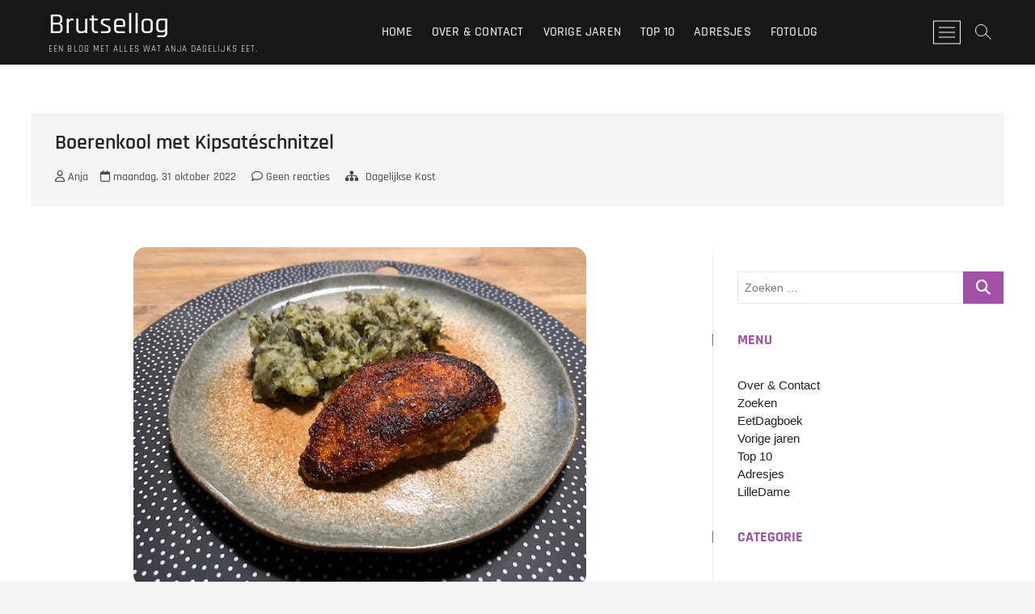

--- FILE ---
content_type: text/html; charset=UTF-8
request_url: https://www.brutsellog.nl/2022/10/31/boerenkool-met-kipsateschnitzel/
body_size: 20432
content:
<!DOCTYPE html><html
lang=nl-NL prefix="og: http://ogp.me/ns# article: http://ogp.me/ns/article#"><head><meta
charset="UTF-8"><link
rel=profile href=http://gmpg.org/xfn/11><link
rel=pingback href=https://www.brutsellog.nl/xmlrpc.php><title>Boerenkool met Kipsatéschnitzel &#8211; Brutsellog</title><meta
name='robots' content='max-image-preview:large'><link
rel=alternate type=application/rss+xml title="Brutsellog &raquo; feed" href=https://www.brutsellog.nl/feed/ ><link
rel=alternate type=application/rss+xml title="Brutsellog &raquo; reacties feed" href=https://www.brutsellog.nl/comments/feed/ ><link
rel=alternate type=application/rss+xml title="Brutsellog &raquo; Boerenkool met Kipsatéschnitzel reacties feed" href=https://www.brutsellog.nl/2022/10/31/boerenkool-met-kipsateschnitzel/feed/ ><link
rel=alternate title="oEmbed (JSON)" type=application/json+oembed href="https://www.brutsellog.nl/wp-json/oembed/1.0/embed?url=https%3A%2F%2Fwww.brutsellog.nl%2F2022%2F10%2F31%2Fboerenkool-met-kipsateschnitzel%2F"><link
rel=alternate title="oEmbed (XML)" type=text/xml+oembed href="https://www.brutsellog.nl/wp-json/oembed/1.0/embed?url=https%3A%2F%2Fwww.brutsellog.nl%2F2022%2F10%2F31%2Fboerenkool-met-kipsateschnitzel%2F&#038;format=xml"><style id=wp-img-auto-sizes-contain-inline-css>img:is([sizes=auto i],[sizes^="auto," i]){contain-intrinsic-size:3000px 1500px}</style><style id=wp-emoji-styles-inline-css>img.wp-smiley,img.emoji{display:inline !important;border:none !important;box-shadow:none !important;height:1em !important;width:1em !important;margin:0
0.07em !important;vertical-align:-0.1em !important;background:none !important;padding:0
!important}</style><style id=wp-block-library-inline-css>/*<![CDATA[*/:root{--wp-block-synced-color:#7a00df;--wp-block-synced-color--rgb:122,0,223;--wp-bound-block-color:var(--wp-block-synced-color);--wp-editor-canvas-background:#ddd;--wp-admin-theme-color:#007cba;--wp-admin-theme-color--rgb:0,124,186;--wp-admin-theme-color-darker-10:#006ba1;--wp-admin-theme-color-darker-10--rgb:0,107,160.5;--wp-admin-theme-color-darker-20:#005a87;--wp-admin-theme-color-darker-20--rgb:0,90,135;--wp-admin-border-width-focus:2px}@media (min-resolution:192dpi){:root{--wp-admin-border-width-focus:1.5px}}.wp-element-button{cursor:pointer}:root .has-very-light-gray-background-color{background-color:#eee}:root .has-very-dark-gray-background-color{background-color:#313131}:root .has-very-light-gray-color{color:#eee}:root .has-very-dark-gray-color{color:#313131}:root .has-vivid-green-cyan-to-vivid-cyan-blue-gradient-background{background:linear-gradient(135deg,#00d084,#0693e3)}:root .has-purple-crush-gradient-background{background:linear-gradient(135deg,#34e2e4,#4721fb 50%,#ab1dfe)}:root .has-hazy-dawn-gradient-background{background:linear-gradient(135deg,#faaca8,#dad0ec)}:root .has-subdued-olive-gradient-background{background:linear-gradient(135deg,#fafae1,#67a671)}:root .has-atomic-cream-gradient-background{background:linear-gradient(135deg,#fdd79a,#004a59)}:root .has-nightshade-gradient-background{background:linear-gradient(135deg,#330968,#31cdcf)}:root .has-midnight-gradient-background{background:linear-gradient(135deg,#020381,#2874fc)}:root{--wp--preset--font-size--normal:16px;--wp--preset--font-size--huge:42px}.has-regular-font-size{font-size:1em}.has-larger-font-size{font-size:2.625em}.has-normal-font-size{font-size:var(--wp--preset--font-size--normal)}.has-huge-font-size{font-size:var(--wp--preset--font-size--huge)}.has-text-align-center{text-align:center}.has-text-align-left{text-align:left}.has-text-align-right{text-align:right}.has-fit-text{white-space:nowrap!important}#end-resizable-editor-section{display:none}.aligncenter{clear:both}.items-justified-left{justify-content:flex-start}.items-justified-center{justify-content:center}.items-justified-right{justify-content:flex-end}.items-justified-space-between{justify-content:space-between}.screen-reader-text{border:0;clip-path:inset(50%);height:1px;margin:-1px;overflow:hidden;padding:0;position:absolute;width:1px;word-wrap:normal!important}.screen-reader-text:focus{background-color:#ddd;clip-path:none;color:#444;display:block;font-size:1em;height:auto;left:5px;line-height:normal;padding:15px
23px 14px;text-decoration:none;top:5px;width:auto;z-index:100000}html :where(.has-border-color){border-style:solid}html :where([style*=border-top-color]){border-top-style:solid}html :where([style*=border-right-color]){border-right-style:solid}html :where([style*=border-bottom-color]){border-bottom-style:solid}html :where([style*=border-left-color]){border-left-style:solid}html :where([style*=border-width]){border-style:solid}html :where([style*=border-top-width]){border-top-style:solid}html :where([style*=border-right-width]){border-right-style:solid}html :where([style*=border-bottom-width]){border-bottom-style:solid}html :where([style*=border-left-width]){border-left-style:solid}html :where(img[class*=wp-image-]){height:auto;max-width:100%}:where(figure){margin:0
0 1em}html :where(.is-position-sticky){--wp-admin--admin-bar--position-offset:var(--wp-admin--admin-bar--height,0px)}@media screen and (max-width:600px){html:where(.is-position-sticky){--wp-admin--admin-bar--position-offset:0px}}/*]]>*/</style><style id=wp-block-heading-inline-css>h1:where(.wp-block-heading).has-background,h2:where(.wp-block-heading).has-background,h3:where(.wp-block-heading).has-background,h4:where(.wp-block-heading).has-background,h5:where(.wp-block-heading).has-background,h6:where(.wp-block-heading).has-background{padding:1.25em 2.375em}h1.has-text-align-left[style*=writing-mode]:where([style*=vertical-lr]),h1.has-text-align-right[style*=writing-mode]:where([style*=vertical-rl]),h2.has-text-align-left[style*=writing-mode]:where([style*=vertical-lr]),h2.has-text-align-right[style*=writing-mode]:where([style*=vertical-rl]),h3.has-text-align-left[style*=writing-mode]:where([style*=vertical-lr]),h3.has-text-align-right[style*=writing-mode]:where([style*=vertical-rl]),h4.has-text-align-left[style*=writing-mode]:where([style*=vertical-lr]),h4.has-text-align-right[style*=writing-mode]:where([style*=vertical-rl]),h5.has-text-align-left[style*=writing-mode]:where([style*=vertical-lr]),h5.has-text-align-right[style*=writing-mode]:where([style*=vertical-rl]),h6.has-text-align-left[style*=writing-mode]:where([style*=vertical-lr]),h6.has-text-align-right[style*=writing-mode]:where([style*=vertical-rl]){rotate:180deg}</style><style id=activitypub-followers-style-inline-css>/*<![CDATA[*/button{border:none}.wp-block-activitypub-followers{font-family:-apple-system,BlinkMacSystemFont,Segoe UI,Roboto,Oxygen-Sans,Ubuntu,Cantarell,Helvetica Neue,sans-serif;margin:16px
0}.wp-block-activitypub-followers .wp-block-heading{border-bottom:1px solid;margin:0
0 16px;padding:0
0 8px}.wp-block-activitypub-followers .followers-pagination,.wp-block-activitypub-followers .wp-block-heading{border-color:var(--wp--preset--color--foreground,var(--wp--preset--color--primary,#e0e0e0))}.wp-block-activitypub-followers .followers-container{position:relative}.wp-block-activitypub-followers .followers-container .followers-list{list-style:none;margin:0;padding:0}.wp-block-activitypub-followers .followers-container .follower-item{margin:0
0 8px}.wp-block-activitypub-followers .followers-container .follower-item:last-child{margin-bottom:0}.wp-block-activitypub-followers .followers-container .follower-link{align-items:center;border:none;border-radius:8px;box-shadow:none;display:flex;padding:8px;transition:background-color .2s ease}.wp-block-activitypub-followers .followers-container .external-link-icon{height:16px;margin-left:8px;opacity:0;transition:opacity .2s ease;width:16px}.wp-block-activitypub-followers .followers-container .follower-link:focus,.wp-block-activitypub-followers .followers-container .follower-link:hover{background-color:var(--wp--preset--color--subtle-background,var(--wp--preset--color--accent-2,var(--wp--preset--color--tertiary,var(--wp--preset--color--secondary,#f0f0f0))));box-shadow:none;outline:none}.wp-block-activitypub-followers .followers-container .follower-link:focus .external-link-icon,.wp-block-activitypub-followers .followers-container .follower-link:hover .external-link-icon{opacity:1}.wp-block-activitypub-followers .followers-container .follower-avatar{border:1px
solid #e0e0e0;border-radius:50%;height:48px;margin-right:16px;-o-object-fit:cover;object-fit:cover;width:48px}.wp-block-activitypub-followers .followers-container .follower-info{display:flex;flex:1;flex-direction:column;line-height:1.3;overflow:hidden}.wp-block-activitypub-followers .followers-container .follower-name{font-weight:600;margin-bottom:2px;overflow:hidden;text-overflow:ellipsis;white-space:nowrap}.wp-block-activitypub-followers .followers-container .follower-username{color:var(--wp--preset--color--very-dark-gray,#666);font-size:90%;overflow:hidden;text-overflow:ellipsis;white-space:nowrap}.wp-block-activitypub-followers .followers-container .followers-pagination{align-items:center;border-top-style:solid;border-top-width:1px;display:grid;grid-template-columns:1fr auto 1fr;margin-top:16px;padding-top:8px!important}.wp-block-activitypub-followers .followers-container .followers-pagination .pagination-info{color:var(--wp--preset--color--very-dark-gray,#666);font-size:90%;justify-self:center}.wp-block-activitypub-followers .followers-container .followers-pagination .pagination-next,.wp-block-activitypub-followers .followers-container .followers-pagination .pagination-previous{border:none;box-shadow:none;cursor:pointer;display:inline-block;font-size:90%;min-width:60px;padding:8px
0}.wp-block-activitypub-followers .followers-container .followers-pagination .pagination-next[hidden],.wp-block-activitypub-followers .followers-container .followers-pagination .pagination-previous[hidden]{display:none!important}.wp-block-activitypub-followers .followers-container .followers-pagination .pagination-next[aria-disabled=true],.wp-block-activitypub-followers .followers-container .followers-pagination .pagination-previous[aria-disabled=true]{cursor:not-allowed;opacity:.3;pointer-events:none;text-decoration:none}.wp-block-activitypub-followers .followers-container .followers-pagination .pagination-previous{justify-self:start;padding-right:8px}.wp-block-activitypub-followers .followers-container .followers-pagination .pagination-previous:before{content:"←"}.wp-block-activitypub-followers .followers-container .followers-pagination .pagination-next{justify-self:end;padding-left:8px;text-align:right}.wp-block-activitypub-followers .followers-container .followers-pagination .pagination-next:after{content:"→"}@media(max-width:480px){.wp-block-activitypub-followers .followers-container .followers-pagination{grid-template-columns:1fr 1fr}.wp-block-activitypub-followers .followers-container .followers-pagination .pagination-info{display:none}.wp-block-activitypub-followers .followers-container .followers-pagination .pagination-next,.wp-block-activitypub-followers .followers-container .followers-pagination .pagination-previous{align-items:center;font-size:100%;min-height:44px}}.wp-block-activitypub-followers .followers-container .followers-loading{align-items:center;background-color:hsla(0,0%,100%,.5);border-radius:8px;bottom:0;display:flex;justify-content:center;left:0;position:absolute;right:0;top:0}.wp-block-activitypub-followers .followers-container .followers-loading[aria-hidden=true]{display:none}.wp-block-activitypub-followers .followers-container .loading-spinner{animation:spin 1s ease-in-out infinite;border:3px
solid color-mix(in srgb,var(--wp--preset--color--primary,#0073aa) 30%,transparent);border-radius:50%;border-top-color:var(--wp--preset--color--primary,#0073aa);height:40px;width:40px}@keyframes
spin{to{transform:rotate(1turn)}}.wp-block-activitypub-followers.is-style-card:not(.block-editor-block-list__block){background-color:var(--wp--preset--color--white,#fff);border-radius:8px;box-shadow:0 2px 8px rgba(0,0,0,.1);box-sizing:border-box;padding:24px}@media(max-width:480px){.wp-block-activitypub-followers.is-style-card:not(.block-editor-block-list__block){margin-left:-12px;margin-right:-12px}}.wp-block-activitypub-followers.is-style-card:not(.block-editor-block-list__block) .wp-block-heading{border-bottom:none;margin-bottom:16px;text-align:center}.wp-block-activitypub-followers.is-style-card:not(.block-editor-block-list__block) .follower-link{border:1px
solid #e0e0e0;margin-bottom:8px}.wp-block-activitypub-followers.is-style-card:not(.block-editor-block-list__block) .follower-link:focus,.wp-block-activitypub-followers.is-style-card:not(.block-editor-block-list__block) .follower-link:hover{border-color:#c7c7c7}.wp-block-activitypub-followers.is-style-card:not(.block-editor-block-list__block) .followers-pagination{border:none;padding-bottom:0!important}.wp-block-activitypub-followers.is-style-compact .follower-link{padding:4px}.wp-block-activitypub-followers.is-style-compact .follower-avatar{height:36px;margin-right:8px;width:36px}.wp-block-activitypub-followers.is-style-compact .follower-name{font-size:90%}.wp-block-activitypub-followers.is-style-compact .follower-username{font-size:80%}.wp-block-activitypub-followers.is-style-compact .followers-pagination{margin-top:8px;padding-top:4px}.wp-block-activitypub-followers.is-style-compact .followers-pagination .pagination-next,.wp-block-activitypub-followers.is-style-compact .followers-pagination .pagination-previous{font-size:80%;padding-bottom:4px;padding-top:4px}@media(max-width:480px){.wp-block-activitypub-followers.is-style-compact .followers-pagination .pagination-next,.wp-block-activitypub-followers.is-style-compact .followers-pagination .pagination-previous{font-size:100%}}.wp-block-activitypub-followers.is-style-compact .followers-pagination .pagination-info{font-size:80%}/*]]>*/</style><style id=activitypub-reactions-style-inline-css>/*<![CDATA[*/body.modal-open{overflow:hidden}.activitypub-modal__overlay{align-items:center;background-color:rgba(0,0,0,.5);bottom:0;color:initial;display:flex;justify-content:center;left:0;padding:1rem;position:fixed;right:0;top:0;z-index:100000}.activitypub-modal__overlay.compact{align-items:flex-start;background-color:transparent;bottom:auto;justify-content:flex-start;left:auto;padding:0;position:absolute;right:auto;top:auto;z-index:100}.activitypub-modal__overlay[hidden]{display:none}.activitypub-modal__frame{animation:activitypub-modal-appear .2s ease-out;background-color:var(--wp--preset--color--white,#fff);border-radius:8px;box-shadow:0 5px 15px rgba(0,0,0,.3);display:flex;flex-direction:column;max-height:calc(100vh - 2rem);max-width:660px;overflow:hidden;width:100%}.compact .activitypub-modal__frame{box-shadow:0 2px 8px rgba(0,0,0,.1);max-height:300px;max-width:-moz-min-content;max-width:min-content;min-width:250px;width:auto}.activitypub-modal__header{align-items:center;border-bottom:1px solid var(--wp--preset--color--light-gray,#f0f0f0);display:flex;flex-shrink:0;justify-content:space-between;padding:2rem 2rem 1.5rem}.compact .activitypub-modal__header{display:none}.activitypub-modal__header .activitypub-modal__close{align-items:center;border:none;cursor:pointer;display:flex;justify-content:center;padding:.5rem;width:auto}.activitypub-modal__header .activitypub-modal__close:active{border:none;padding:.5rem}.activitypub-modal__title{font-size:130%;font-weight:600;line-height:1.4;margin:0!important}.activitypub-modal__content{overflow-y:auto}@keyframes activitypub-modal-appear{0%{opacity:0;transform:translateY(20px)}to{opacity:1;transform:translateY(0)}}.wp-block-activitypub-reactions{margin-bottom:2rem;margin-top:2rem;position:relative}.wp-block-activitypub-reactions.has-background,.wp-block-activitypub-reactions.has-border{box-sizing:border-box;padding:2rem}.wp-block-activitypub-reactions .activitypub-reactions{display:flex;flex-direction:column;flex-wrap:wrap}.wp-block-activitypub-reactions .reaction-group{align-items:center;display:flex;gap:.75rem;justify-content:flex-start;margin:.5em 0;position:relative;width:100%}@media(max-width:782px){.wp-block-activitypub-reactions .reaction-group:has(.reaction-avatars:not(:empty)){justify-content:space-between}}.wp-block-activitypub-reactions .reaction-group .reaction-avatars{align-items:center;display:flex;flex-direction:row;list-style:none;margin:0!important;padding:0}.wp-block-activitypub-reactions .reaction-group .reaction-avatars
li{margin:0
-10px 0 0;padding:0;transition:transform .2s ease}.wp-block-activitypub-reactions .reaction-group .reaction-avatars li:not([hidden]):not(:has(~li:not([hidden]))){margin-right:0}.wp-block-activitypub-reactions .reaction-group .reaction-avatars li:hover{transform:translateY(-2px);z-index:2}.wp-block-activitypub-reactions .reaction-group .reaction-avatars li
a{border-radius:50%;box-shadow:none;display:block;line-height:1;text-decoration:none}.wp-block-activitypub-reactions .reaction-group .reaction-avatar{max-height:32px;max-width:32px;overflow:hidden;-moz-force-broken-image-icon:1;border:.5px solid var(--wp--preset--color--contrast,hsla(0,0%,100%,.8));border-radius:50%;box-shadow:0 0 0 .5px hsla(0,0%,100%,.8),0 1px 3px rgba(0,0,0,.2);transition:transform .6s cubic-bezier(.34,1.56,.64,1);will-change:transform}.wp-block-activitypub-reactions .reaction-group .reaction-avatar:focus-visible,.wp-block-activitypub-reactions .reaction-group .reaction-avatar:hover{position:relative;transform:translateY(-5px);z-index:1}.wp-block-activitypub-reactions .reaction-group .reaction-label{align-items:center;background:none;border:none;border-radius:4px;color:currentcolor;display:flex;flex:0 0 auto;font-size:var(--wp--preset--font-size--small,.875rem);gap:.25rem;padding:.25rem .5rem;text-decoration:none;transition:background-color .2s ease;white-space:nowrap}.wp-block-activitypub-reactions .reaction-group .reaction-label:hover{background-color:rgba(0,0,0,.05);color:currentcolor}.wp-block-activitypub-reactions .reaction-group .reaction-label:focus:not(:disabled){box-shadow:none;outline:1px
solid currentcolor;outline-offset:2px}.reactions-list{list-style:none;margin:0!important;padding:.5rem}.components-popover__content>.reactions-list{padding:0}.reactions-list .reaction-item{margin:0
0 .5rem}.reactions-list .reaction-item:last-child{margin-bottom:0}.reactions-list .reaction-item
a{align-items:center;border-radius:4px;box-shadow:none;color:inherit;display:flex;gap:.75rem;padding:.5rem;text-decoration:none;transition:background-color .2s ease}.reactions-list .reaction-item a:hover{background-color:rgba(0,0,0,.03)}.reactions-list .reaction-item
img{border:1px
solid var(--wp--preset--color--light-gray,#f0f0f0);border-radius:50%;box-shadow:none;height:36px;width:36px}.reactions-list .reaction-item .reaction-name{font-size:var(--wp--preset--font-size--small,.875rem)}.activitypub-popover .components-popover__content{box-shadow:0 2px 8px rgba(0,0,0,.1);max-height:300px;max-width:-moz-min-content;max-width:min-content;min-width:250px;padding:.5rem;width:auto}.wp-block-activitypub-reactions.is-style-compact .wp-block-heading{margin-bottom:.5em}.wp-block-activitypub-reactions.is-style-compact .activitypub-reactions{display:inline-flex;flex-direction:row;flex-wrap:wrap;gap:.5em}.wp-block-activitypub-reactions.is-style-compact .reaction-group{display:inline-flex;margin:0;width:auto}/*]]>*/</style><style id=global-styles-inline-css>/*<![CDATA[*/:root{--wp--preset--aspect-ratio--square:1;--wp--preset--aspect-ratio--4-3:4/3;--wp--preset--aspect-ratio--3-4:3/4;--wp--preset--aspect-ratio--3-2:3/2;--wp--preset--aspect-ratio--2-3:2/3;--wp--preset--aspect-ratio--16-9:16/9;--wp--preset--aspect-ratio--9-16:9/16;--wp--preset--color--black:#000;--wp--preset--color--cyan-bluish-gray:#abb8c3;--wp--preset--color--white:#fff;--wp--preset--color--pale-pink:#f78da7;--wp--preset--color--vivid-red:#cf2e2e;--wp--preset--color--luminous-vivid-orange:#ff6900;--wp--preset--color--luminous-vivid-amber:#fcb900;--wp--preset--color--light-green-cyan:#7bdcb5;--wp--preset--color--vivid-green-cyan:#00d084;--wp--preset--color--pale-cyan-blue:#8ed1fc;--wp--preset--color--vivid-cyan-blue:#0693e3;--wp--preset--color--vivid-purple:#9b51e0;--wp--preset--gradient--vivid-cyan-blue-to-vivid-purple:linear-gradient(135deg,rgb(6,147,227) 0%,rgb(155,81,224) 100%);--wp--preset--gradient--light-green-cyan-to-vivid-green-cyan:linear-gradient(135deg,rgb(122,220,180) 0%,rgb(0,208,130) 100%);--wp--preset--gradient--luminous-vivid-amber-to-luminous-vivid-orange:linear-gradient(135deg,rgb(252,185,0) 0%,rgb(255,105,0) 100%);--wp--preset--gradient--luminous-vivid-orange-to-vivid-red:linear-gradient(135deg,rgb(255,105,0) 0%,rgb(207,46,46) 100%);--wp--preset--gradient--very-light-gray-to-cyan-bluish-gray:linear-gradient(135deg,rgb(238,238,238) 0%,rgb(169,184,195) 100%);--wp--preset--gradient--cool-to-warm-spectrum:linear-gradient(135deg,rgb(74,234,220) 0%,rgb(151,120,209) 20%,rgb(207,42,186) 40%,rgb(238,44,130) 60%,rgb(251,105,98) 80%,rgb(254,248,76) 100%);--wp--preset--gradient--blush-light-purple:linear-gradient(135deg,rgb(255,206,236) 0%,rgb(152,150,240) 100%);--wp--preset--gradient--blush-bordeaux:linear-gradient(135deg,rgb(254,205,165) 0%,rgb(254,45,45) 50%,rgb(107,0,62) 100%);--wp--preset--gradient--luminous-dusk:linear-gradient(135deg,rgb(255,203,112) 0%,rgb(199,81,192) 50%,rgb(65,88,208) 100%);--wp--preset--gradient--pale-ocean:linear-gradient(135deg,rgb(255,245,203) 0%,rgb(182,227,212) 50%,rgb(51,167,181) 100%);--wp--preset--gradient--electric-grass:linear-gradient(135deg,rgb(202,248,128) 0%,rgb(113,206,126) 100%);--wp--preset--gradient--midnight:linear-gradient(135deg,rgb(2,3,129) 0%,rgb(40,116,252) 100%);--wp--preset--font-size--small:13px;--wp--preset--font-size--medium:20px;--wp--preset--font-size--large:36px;--wp--preset--font-size--x-large:42px;--wp--preset--spacing--20:0.44rem;--wp--preset--spacing--30:0.67rem;--wp--preset--spacing--40:1rem;--wp--preset--spacing--50:1.5rem;--wp--preset--spacing--60:2.25rem;--wp--preset--spacing--70:3.38rem;--wp--preset--spacing--80:5.06rem;--wp--preset--shadow--natural:6px 6px 9px rgba(0, 0, 0, 0.2);--wp--preset--shadow--deep:12px 12px 50px rgba(0, 0, 0, 0.4);--wp--preset--shadow--sharp:6px 6px 0px rgba(0, 0, 0, 0.2);--wp--preset--shadow--outlined:6px 6px 0px -3px rgb(255, 255, 255), 6px 6px rgb(0, 0, 0);--wp--preset--shadow--crisp:6px 6px 0px rgb(0, 0, 0)}:where(.is-layout-flex){gap:0.5em}:where(.is-layout-grid){gap:0.5em}body .is-layout-flex{display:flex}.is-layout-flex{flex-wrap:wrap;align-items:center}.is-layout-flex>:is(*,div){margin:0}body .is-layout-grid{display:grid}.is-layout-grid>:is(*,div){margin:0}:where(.wp-block-columns.is-layout-flex){gap:2em}:where(.wp-block-columns.is-layout-grid){gap:2em}:where(.wp-block-post-template.is-layout-flex){gap:1.25em}:where(.wp-block-post-template.is-layout-grid){gap:1.25em}.has-black-color{color:var(--wp--preset--color--black) !important}.has-cyan-bluish-gray-color{color:var(--wp--preset--color--cyan-bluish-gray) !important}.has-white-color{color:var(--wp--preset--color--white) !important}.has-pale-pink-color{color:var(--wp--preset--color--pale-pink) !important}.has-vivid-red-color{color:var(--wp--preset--color--vivid-red) !important}.has-luminous-vivid-orange-color{color:var(--wp--preset--color--luminous-vivid-orange) !important}.has-luminous-vivid-amber-color{color:var(--wp--preset--color--luminous-vivid-amber) !important}.has-light-green-cyan-color{color:var(--wp--preset--color--light-green-cyan) !important}.has-vivid-green-cyan-color{color:var(--wp--preset--color--vivid-green-cyan) !important}.has-pale-cyan-blue-color{color:var(--wp--preset--color--pale-cyan-blue) !important}.has-vivid-cyan-blue-color{color:var(--wp--preset--color--vivid-cyan-blue) !important}.has-vivid-purple-color{color:var(--wp--preset--color--vivid-purple) !important}.has-black-background-color{background-color:var(--wp--preset--color--black) !important}.has-cyan-bluish-gray-background-color{background-color:var(--wp--preset--color--cyan-bluish-gray) !important}.has-white-background-color{background-color:var(--wp--preset--color--white) !important}.has-pale-pink-background-color{background-color:var(--wp--preset--color--pale-pink) !important}.has-vivid-red-background-color{background-color:var(--wp--preset--color--vivid-red) !important}.has-luminous-vivid-orange-background-color{background-color:var(--wp--preset--color--luminous-vivid-orange) !important}.has-luminous-vivid-amber-background-color{background-color:var(--wp--preset--color--luminous-vivid-amber) !important}.has-light-green-cyan-background-color{background-color:var(--wp--preset--color--light-green-cyan) !important}.has-vivid-green-cyan-background-color{background-color:var(--wp--preset--color--vivid-green-cyan) !important}.has-pale-cyan-blue-background-color{background-color:var(--wp--preset--color--pale-cyan-blue) !important}.has-vivid-cyan-blue-background-color{background-color:var(--wp--preset--color--vivid-cyan-blue) !important}.has-vivid-purple-background-color{background-color:var(--wp--preset--color--vivid-purple) !important}.has-black-border-color{border-color:var(--wp--preset--color--black) !important}.has-cyan-bluish-gray-border-color{border-color:var(--wp--preset--color--cyan-bluish-gray) !important}.has-white-border-color{border-color:var(--wp--preset--color--white) !important}.has-pale-pink-border-color{border-color:var(--wp--preset--color--pale-pink) !important}.has-vivid-red-border-color{border-color:var(--wp--preset--color--vivid-red) !important}.has-luminous-vivid-orange-border-color{border-color:var(--wp--preset--color--luminous-vivid-orange) !important}.has-luminous-vivid-amber-border-color{border-color:var(--wp--preset--color--luminous-vivid-amber) !important}.has-light-green-cyan-border-color{border-color:var(--wp--preset--color--light-green-cyan) !important}.has-vivid-green-cyan-border-color{border-color:var(--wp--preset--color--vivid-green-cyan) !important}.has-pale-cyan-blue-border-color{border-color:var(--wp--preset--color--pale-cyan-blue) !important}.has-vivid-cyan-blue-border-color{border-color:var(--wp--preset--color--vivid-cyan-blue) !important}.has-vivid-purple-border-color{border-color:var(--wp--preset--color--vivid-purple) !important}.has-vivid-cyan-blue-to-vivid-purple-gradient-background{background:var(--wp--preset--gradient--vivid-cyan-blue-to-vivid-purple) !important}.has-light-green-cyan-to-vivid-green-cyan-gradient-background{background:var(--wp--preset--gradient--light-green-cyan-to-vivid-green-cyan) !important}.has-luminous-vivid-amber-to-luminous-vivid-orange-gradient-background{background:var(--wp--preset--gradient--luminous-vivid-amber-to-luminous-vivid-orange) !important}.has-luminous-vivid-orange-to-vivid-red-gradient-background{background:var(--wp--preset--gradient--luminous-vivid-orange-to-vivid-red) !important}.has-very-light-gray-to-cyan-bluish-gray-gradient-background{background:var(--wp--preset--gradient--very-light-gray-to-cyan-bluish-gray) !important}.has-cool-to-warm-spectrum-gradient-background{background:var(--wp--preset--gradient--cool-to-warm-spectrum) !important}.has-blush-light-purple-gradient-background{background:var(--wp--preset--gradient--blush-light-purple) !important}.has-blush-bordeaux-gradient-background{background:var(--wp--preset--gradient--blush-bordeaux) !important}.has-luminous-dusk-gradient-background{background:var(--wp--preset--gradient--luminous-dusk) !important}.has-pale-ocean-gradient-background{background:var(--wp--preset--gradient--pale-ocean) !important}.has-electric-grass-gradient-background{background:var(--wp--preset--gradient--electric-grass) !important}.has-midnight-gradient-background{background:var(--wp--preset--gradient--midnight) !important}.has-small-font-size{font-size:var(--wp--preset--font-size--small) !important}.has-medium-font-size{font-size:var(--wp--preset--font-size--medium) !important}.has-large-font-size{font-size:var(--wp--preset--font-size--large) !important}.has-x-large-font-size{font-size:var(--wp--preset--font-size--x-large) !important}/*]]>*/</style><style id=classic-theme-styles-inline-css>/*! This file is auto-generated */
.wp-block-button__link{color:#fff;background-color:#32373c;border-radius:9999px;box-shadow:none;text-decoration:none;padding:calc(.667em + 2px) calc(1.333em + 2px);font-size:1.125em}.wp-block-file__button{background:#32373c;color:#fff;text-decoration:none}</style><link
rel=stylesheet href=https://www.brutsellog.nl/wp-content/cache/minify/1861d.css media=all><style id=crp-style-rounded-thumbs-inline-css>.crp_related.crp-rounded-thumbs
a{width:150px;height:150px;text-decoration:none}.crp_related.crp-rounded-thumbs
img{max-width:150px;margin:auto}.crp_related.crp-rounded-thumbs
.crp_title{width:100%}</style><link
rel=stylesheet href=https://www.brutsellog.nl/wp-content/cache/minify/09f6f.css media=all><style id=photograph-style-inline-css>a,
ul li a:hover,
ol li a:hover,
.main-navigation a:hover, .main-navigation a:focus,
.main-navigation ul li.current-menu-item a,
.main-navigation ul li.current_page_ancestor a,
.main-navigation ul li.current-menu-ancestor a,
.main-navigation ul li.current_page_item a,
.main-navigation ul li:hover > a,
.main-navigation li.current-menu-ancestor.menu-item-has-children > a:after,
.main-navigation li.current-menu-item.menu-item-has-children > a:after,
.main-navigation ul li:hover > a:after,
.main-navigation li.menu-item-has-children > a:hover:after,
.main-navigation li.page_item_has_children > a:hover:after,
.main-navigation ul li ul li a:hover,
.main-navigation ul li ul li a:focus,
.main-navigation ul li ul li:hover > a,
.main-navigation ul li.current-menu-item ul li a:hover,
.side-menu-wrap .side-nav-wrap a:hover, .side-menu-wrap .side-nav-wrap a:focus,
.entry-title a:hover, .entry-title a:focus,
.entry-title a:active,
.entry-meta a:hover,
.image-navigation .nav-links a,
a.more-link,
.widget ul li a:hover, .widget ul li a:focus,
.widget-title a:hover,
.widget_contact ul li a:hover,
.widget_contact ul li a:focus,
.site-info .copyright a:hover, .site-info .copyright a:focus,
#secondary .widget-title,
#colophon .widget ul li a:hover,
#colophon .widget ul li a:focus,
#footer-navigation a:hover,
#footer-navigation a:focus,
blockquote:before,
.filter-button div button:hover,
.filter-button div button.active,
.couples-row .couples-column:first-child:before{color:#a250a8}.main-navigation ul li ul:before,
.side-menu:after,
.page-overlay:before,
#secondary .widget-title:before,
.featured-gallery .featured-text-content,.maps-container:before{background-color:#a250a8}.main-navigation ul li ul:after{border-bottom-color:#a250a8}::selection{background:#a250a8;color:#fff}::-moz-selection{background:#a250a8;color:#fff}.screen-reader-text:hover,.screen-reader-text:active,.screen-reader-text:focus{background-color:#f1f1f1;color:#a250a8}input[type="reset"], input[type="button"],
input[type="submit"],
.search-submit,
.btn-default,
.widget_tag_cloud a,.search-x{background-color:#a250a8}#search-box .search-submit{border-bottom:1px solid #a250a8;color:#a250a8}#search-box input[type="search"]{border-bottom:1px solid #a250a8}#bbpress-forums .bbp-topics a:hover{color:#a250a8}.bbp-submit-wrapper
button.submit{background-color:#a250a8;border:1px
solid #a250a8}.woocommerce #respond input#submit,
.woocommerce a.button,
.woocommerce button.button,
.woocommerce input.button,
.woocommerce #respond input#submit.alt,
.woocommerce a.button.alt,
.woocommerce button.button.alt,
.woocommerce input.button.alt,
.woocommerce-demo-store
p.demo_store{background-color:#a250a8}.woocommerce .woocommerce-message:before{color:#a250a8}</style><link
rel=stylesheet href=https://www.brutsellog.nl/wp-content/cache/minify/2e564.css media=all> <script src=https://www.brutsellog.nl/wp-content/cache/minify/e2074.js></script> <script src=https://www.brutsellog.nl/wp-content/cache/minify/10c30.js defer></script> <script id=wp-applaud-js-extra>var wp_applaud={"ajaxurl":"https://www.brutsellog.nl/wp-admin/admin-ajax.php","user_likes":"0"};</script> <script src=https://www.brutsellog.nl/wp-content/cache/minify/3b07f.js></script> <link
rel=https://api.w.org/ href=https://www.brutsellog.nl/wp-json/ ><link
rel=alternate title=JSON type=application/json href=https://www.brutsellog.nl/wp-json/wp/v2/posts/72241><link
rel=EditURI type=application/rsd+xml title=RSD href=https://www.brutsellog.nl/xmlrpc.php?rsd><meta
name="generator" content="WordPress 6.9"><link
rel=canonical href=https://www.brutsellog.nl/2022/10/31/boerenkool-met-kipsateschnitzel/ ><link
rel=shortlink href='https://www.brutsellog.nl/?p=72241'><meta
property="og:image" content="https://cdn.brutsellog.nl/2022/10_OKT/boerenkool.JPG"><meta
name="twitter:card" content="summary_large_image"><meta
name="twitter:title" content="Boerenkool met Kipsatéschnitzel"><meta
name="twitter:description" content=""><meta
name="twitter:image" content="https://cdn.brutsellog.nl/2022/10_OKT/boerenkool.JPG"><meta
charset="utf-8"><meta
name="abstract" content="Een foto food blog. Elke dag een lekker recept, wat Anja elke dag eet."><meta
name="author" content="brutsellog.net"><meta
name="classification" content="Afhalen, Airfryer, Bakken, BBQ, Bij Iemand, Brood, Broodjes, Chinees, Dagelijkse Kost, Desserts, Diner, Evenement, Grieks, Hartige Taart, High Tea, IJsje, Indiaas, Indonesisch, Italiaans, Kip, Lekkers Na of Erbij, Lunch, Lunch, Noodles, Ovenschotel, Pasta, Pizza, Rijst, Salade, Snack, Snacks, Soep, Surinaams, Sushi / Japans, Taartje eten, Thais, Turks, Uit Eten, Vega, Verspakket, Vlees, Weekmaaltijd, Wraps"><meta
name="copyright" content="Copyright Brutsellog - All rights Reserved."><meta
name="designer" content="Mystery Themes"><meta
name="distribution" content="Global"><meta
name="language" content="nl"><meta
name="publisher" content="Brutsellog"><meta
name="rating" content="General"><meta
name="resource-type" content="Document"><meta
name="revisit-after" content="3"><meta
name="subject" content="Afhalen, Airfryer, Bakken, BBQ, Bij Iemand, Brood, Broodjes, Chinees, Dagelijkse Kost, Desserts, Diner, Evenement, Grieks, Hartige Taart, High Tea, IJsje, Indiaas, Indonesisch, Italiaans, Kip, Lekkers Na of Erbij, Lunch, Lunch, Noodles, Ovenschotel, Pasta, Pizza, Rijst, Salade, Snack, Snacks, Soep, Surinaams, Sushi / Japans, Taartje eten, Thais, Turks, Uit Eten, Vega, Verspakket, Vlees, Weekmaaltijd, Wraps"><meta
name="template" content="WP Diary"><meta
name="robots" content="index,follow"><meta
name="description" content="Vandaag boerenkoolstamppot met kipsatéschnitzels van de poelier."><meta
name="keywords" content="Dagelijkse Kost, Brutsellog"><link
rel=canonical href=https://www.brutsellog.nl><link
rel=me href=https://www.brutsellog.nl/@Anja><link
rel=dns-prefetch href=https://stats.brutsellog.nl/ ><link
rel=preload href=cdn.brutsellog.nl><meta
name="apple-mobile-web-app-capable" content="yes"><meta
property="og:title" name="og:title" content="Boerenkool met Kipsatéschnitzel"><meta
property="og:type" name="og:type" content="article"><meta
property="og:url" name="og:url" content="https://www.brutsellog.nl/2022/10/31/boerenkool-met-kipsateschnitzel/"><meta
property="og:description" name="og:description" content="Vandaag boerenkoolstamppot met kipsatéschnitzels van de poelier."><meta
property="og:locale" name="og:locale" content="nl_NL"><meta
property="og:site_name" name="og:site_name" content="Brutsellog"><meta
property="twitter:card" name="twitter:card" content="summary_large_image"><meta
property="twitter:creator" name="twitter:creator" content="@brutsellog"><meta
property="fediverse:creator" name="fediverse:creator" content="Anja@www.brutsellog.nl"><meta
property="article:section" name="article:section" content="Dagelijkse Kost"><meta
property="article:published_time" name="article:published_time" content="2022-10-31T18:04:34+01:00"><meta
property="article:modified_time" name="article:modified_time" content="2024-03-02T15:35:44+01:00"><meta
property="article:author" name="article:author" content="https://www.brutsellog.nl/author/anja/"><meta
property="article:author" name="article:author" content="https://www.facebook.com/brutsellog"><link
rel=friends-base-url href=https://www.brutsellog.nl/wp-json/friends/v1><meta
name="viewport" content="width=device-width"><style>.recentcomments
a{display:inline !important;padding:0
!important;margin:0
!important}</style> <script type=application/ld+json class=saswp-schema-markup-output>[{"@context":"https:\/\/schema.org\/","@graph":[{"@context":"https:\/\/schema.org\/","@type":"SiteNavigationElement","@id":"https:\/\/www.brutsellog.nl\/#over-contact","name":"Over & Contact","url":"https:\/\/www.brutsellog.nl\/over-contact\/"},{"@context":"https:\/\/schema.org\/","@type":"SiteNavigationElement","@id":"https:\/\/www.brutsellog.nl\/#zoeken","name":"Zoeken","url":"https:\/\/www.brutsellog.nl\/zoeken\/"},{"@context":"https:\/\/schema.org\/","@type":"SiteNavigationElement","@id":"https:\/\/www.brutsellog.nl\/#eetdagboek","name":"EetDagboek","url":"https:\/\/www.brutsellog.nl"},{"@context":"https:\/\/schema.org\/","@type":"SiteNavigationElement","@id":"https:\/\/www.brutsellog.nl\/#vorige-jaren","name":"Vorige jaren","url":"https:\/\/www.brutsellog.nl\/vorige-jaren\/"},{"@context":"https:\/\/schema.org\/","@type":"SiteNavigationElement","@id":"https:\/\/www.brutsellog.nl\/#top-10","name":"Top 10","url":"https:\/\/www.brutsellog.nl\/top-10\/"},{"@context":"https:\/\/schema.org\/","@type":"SiteNavigationElement","@id":"https:\/\/www.brutsellog.nl\/#adresjes","name":"Adresjes","url":"https:\/\/www.brutsellog.nl\/adresjes"},{"@context":"https:\/\/schema.org\/","@type":"SiteNavigationElement","@id":"https:\/\/www.brutsellog.nl\/#lilledame","name":"LilleDame","url":"https:\/\/www.lilledame.nl\/"}]},{"@context":"https:\/\/schema.org\/","@type":"BreadcrumbList","@id":"https:\/\/www.brutsellog.nl\/2022\/10\/31\/boerenkool-met-kipsateschnitzel\/#breadcrumb","itemListElement":[{"@type":"ListItem","position":1,"item":{"@id":"https:\/\/www.brutsellog.nl","name":"Brutsellog"}},{"@type":"ListItem","position":2,"item":{"@id":"https:\/\/www.brutsellog.nl\/category\/dagelijkse-kost\/","name":"Dagelijkse Kost"}},{"@type":"ListItem","position":3,"item":{"@id":"https:\/\/www.brutsellog.nl\/2022\/10\/31\/boerenkool-met-kipsateschnitzel\/","name":"Boerenkool met Kipsat\u00e9schnitzel"}}]}]</script> <link
rel=alternate title="ActivityPub (JSON)" type=application/activity+json href=https://www.brutsellog.nl/2022/10/31/boerenkool-met-kipsateschnitzel/ ><link
rel=icon href=https://www.brutsellog.nl/wp-content/uploads/2023/01/cropped-cup100-32x32.jpg sizes=32x32><link
rel=icon href=https://www.brutsellog.nl/wp-content/uploads/2023/01/cropped-cup100-192x192.jpg sizes=192x192><link
rel=apple-touch-icon href=https://www.brutsellog.nl/wp-content/uploads/2023/01/cropped-cup100-180x180.jpg><meta
name="msapplication-TileImage" content="https://www.brutsellog.nl/wp-content/uploads/2023/01/cropped-cup100-270x270.jpg"> <script type=application/ld+json>{"@context":"https://schema.org","@type":"BlogPosting","headline":"Boerenkool met Kipsat\u00e9schnitzel","url":"https://www.brutsellog.nl/2022/10/31/boerenkool-met-kipsateschnitzel/","mainEntityOfPage":"https://www.brutsellog.nl/2022/10/31/boerenkool-met-kipsateschnitzel/","image":[{"@type":"ImageObject","url":"https://cdn.brutsellog.nl/2022/10_OKT/boerenkool.JPG"}],"datePublished":"2022-10-31T17:04:34+00:00","dateModified":"2024-03-02T14:35:44+00:00","author":{"@type":"Person","name":"Anja","url":"https://www.brutsellog.nl/author/anja/"}}</script> <style id=wp-custom-css>#rondjes{border-radius:15px;display:block;margin-left:auto;margin-right:auto}.midden{display:block;margin-left:auto;margin-right:auto}}.post-thumbnail{border-radius:15px}.wp-applaud{float:right}.msb-container
h2{font-family:"Rajdhani",sans-serif;font-size-adjust:0.62;font-weight:650;line-height:2.3}.wp-post-image{border-radius:15px}</style><link
rel=preload as=image href=https://cdn.brutsellog.nl/2022/10_OKT/boerenkool.JPG></head><body
class="wp-singular post-template-default single single-post postid-72241 single-format-standard wp-embed-responsive wp-theme-photograph "><div
id=page class=site>
<a
class="skip-link screen-reader-text" href=#site-content-contain>Ga naar de inhoud</a><header
id=masthead class="site-header clearfix" role=banner><div
class=header-wrap><div
class=top-header><div
id=sticky-header class=clearfix><div
class="main-header clearfix"><div
id=site-branding><div
id=site-detail><h2 id="site-title"> 	<a
href=https://www.brutsellog.nl/ title=Brutsellog rel=home> Brutsellog </a></h2><div
id=site-description> Een blog met alles wat Anja dagelijks eet.</div></div></div><nav
id=site-navigation class="main-navigation clearfix" role=navigation aria-label=Hoofdmenu><button
type=button class=menu-toggle aria-controls=primary-menu aria-expanded=false>
<span
class=line-bar></span>
</button><ul
id=primary-menu class="menu nav-menu"><li
id=menu-item-52424 class="menu-item menu-item-type-custom menu-item-object-custom menu-item-home menu-item-52424"><a
href=https://www.brutsellog.nl>Home</a></li>
<li
id=menu-item-52423 class="menu-item menu-item-type-post_type menu-item-object-page menu-item-52423"><a
href=https://www.brutsellog.nl/over-contact/ >Over &#038; Contact</a></li>
<li
id=menu-item-100152 class="menu-item menu-item-type-post_type menu-item-object-page menu-item-100152"><a
href=https://www.brutsellog.nl/vorige-jaren/ >Vorige jaren</a></li>
<li
id=menu-item-52425 class="menu-item menu-item-type-post_type menu-item-object-page menu-item-52425"><a
href=https://www.brutsellog.nl/top-10/ >Top 10</a></li>
<li
id=menu-item-52426 class="menu-item menu-item-type-custom menu-item-object-custom menu-item-52426"><a
href=https://www.brutsellog.nl/adresjes>Adresjes</a></li>
<li
id=menu-item-64005 class="menu-item menu-item-type-custom menu-item-object-custom menu-item-64005"><a
href=https://www.lilledame.nl title=lilledame>fotolog</a></li></ul></nav><div
class=right-toggle>
<button
class=menu-toggle aria-controls=primary-menu aria-expanded=false>
<span
class=line-bar></span>
</button>
<button
type=button id=search-toggle class=header-search></button>
<button
type=button class=show-menu-toggle>
<span
class=sn-text>Menuknop</span>
<span
class=bars></span>
</button></div></div></div></div><div
id=search-box class=clearfix>
<button
type=button class=search-x></button><form
class=search-form action=https://www.brutsellog.nl/ method=get>
<label
class=screen-reader-text>Zoeken &hellip;</label>
<input
type=search name=s class=search-field placeholder="Zoeken &hellip;" autocomplete=off>
<button
type=submit class=search-submit><i
class="fa-solid fa-magnifying-glass"></i></button></form></div><aside
class=side-menu-wrap role=complementary><div
class=side-menu>
<button
type=button class=hide-menu-toggle>
<span
class=screen-reader-text>Sluit het zijmenu</span>		<span
class=bars></span>
</button><div
id=site-branding><div
id=site-detail><div
id=site-title>
<a
href=https://www.brutsellog.nl/ title=Brutsellog rel=home> Brutsellog </a></div><div
id=site-description>Een blog met alles wat Anja dagelijks eet.</div></div></div><nav
class=side-nav-wrap role=navigation aria-label="Zijbalk menu"><ul
class=side-menu-list><li
id=menu-item-20813 class="menu-item menu-item-type-custom menu-item-object-custom menu-item-20813"><a
href=https://www.brutsellog.nl/over-contact/ >Over &#038; Contact</a></li>
<li
id=menu-item-95986 class="menu-item menu-item-type-post_type menu-item-object-page menu-item-95986"><a
href=https://www.brutsellog.nl/zoeken/ >Zoeken</a></li>
<li
id=menu-item-21394 class="menu-item menu-item-type-custom menu-item-object-custom menu-item-home menu-item-21394"><a
href=https://www.brutsellog.nl title=brutsellog.NL>EetDagboek</a></li>
<li
id=menu-item-100150 class="menu-item menu-item-type-post_type menu-item-object-page menu-item-100150"><a
href=https://www.brutsellog.nl/vorige-jaren/ >Vorige jaren</a></li>
<li
id=menu-item-100151 class="menu-item menu-item-type-post_type menu-item-object-page menu-item-100151"><a
href=https://www.brutsellog.nl/top-10/ >Top 10</a></li>
<li
id=menu-item-36142 class="menu-item menu-item-type-custom menu-item-object-custom menu-item-36142"><a
href=https://www.brutsellog.nl/adresjes>Adresjes</a></li>
<li
id=menu-item-72470 class="menu-item menu-item-type-custom menu-item-object-custom menu-item-72470"><a
href=https://www.lilledame.nl/ >LilleDame</a></li></ul></nav></div></aside></div>
<button
type=button class=scroll-down type=button><span>menu</span><span></span><span></span></button></header><div
id=site-content-contain class=site-content-contain><div
id=content class=site-content><div
class=wrap><div
class="single-post-title post-72241 post type-post status-publish format-standard has-post-thumbnail hentry category-dagelijkse-kost"><header
class=entry-header><h1 class="entry-title">Boerenkool met Kipsatéschnitzel</h1><div
class=entry-meta><span
class="author vcard"><a
href=https://www.brutsellog.nl/author/anja/ title="Boerenkool met Kipsatéschnitzel"><i
class="fa-regular fa-user"></i> Anja</a></span><span
class=posted-on><a
href=https://www.brutsellog.nl/2022/10/31/boerenkool-met-kipsateschnitzel/ title="maandag, 31 oktober 2022"><i
class="fa-regular fa-calendar"></i> maandag, 31 oktober 2022 </a></span>		<span
class=comments>
<a
href=https://www.brutsellog.nl/2022/10/31/boerenkool-met-kipsateschnitzel/#respond><i
class="fa-regular fa-comment"></i> Geen reacties</a> </span>
<span
class=cats-links>
<a
href=https://www.brutsellog.nl/category/dagelijkse-kost/ >Dagelijkse Kost</a>
</span></div></header></div></div><div
class=wrap><div
id=primary class=content-area><main
id=main class=site-main role=main><article
id=post-72241 class="post-72241 post type-post status-publish format-standard has-post-thumbnail hentry category-dagelijkse-kost"><div
class=entry-content><p><img
post-id=72241 fifu-featured=1 decoding=async src=https://cdn.brutsellog.nl/2022/10_OKT/boerenkool.JPG width=560 alt="Boerenkool met Kipsatéschnitzel" title="Boerenkool met Kipsatéschnitzel" class=midden id=rondjes><br>
Vandaag boerenkoolstamppot met kipsatéschnitzels van de poelier.</p>
<a
href=# class=wp-applaud id=wp-applaud-72241 title="Applaudiseer als je het artikel leuk vindt."><span
class=wp-applaud-count>0</span></a><div
class="crp_related     crp-rounded-thumbs"><h3>Gerelateerde berichten:</h3><ul><li><a
href=https://www.brutsellog.nl/2019/05/21/boerenkoolstamppot-met-kipsateschnitzel/     class="crp_link post-63268"><figure><img
width=150 height=113 src=https://cdn.brutsellog.nl/2019/05_MEI/boerenkool.jpg class="crp_featured crp_thumb thumbnail" alt="Boerenkoolstamppot met Kipsatéschnitzel" style title="Boerenkoolstamppot met Kipsatéschnitzel"></figure><span
class=crp_title>Boerenkoolstamppot met Kipsatéschnitzel</span></a></li><li><a
href=https://www.brutsellog.nl/2016/11/30/boerenkool-met-kipsateschnitzels/     class="crp_link post-48453"><figure><img
width=150 height=113 src=https://cdn.brutsellog.nl/2016/11_NOV/boerenkool1.jpg class="crp_featured crp_thumb thumbnail" alt="Boerenkool met Kipsatéschnitzels" style title="Boerenkool met Kipsatéschnitzels"></figure><span
class=crp_title>Boerenkool met Kipsatéschnitzels</span></a></li><li><a
href=https://www.brutsellog.nl/2025/04/23/kipsateschnitzel-met-boontjes-en-aardappelkroketjes/     class="crp_link post-98893"><figure><img
width=150 height=150 src=https://cdn.brutsellog.nl/2025/04_APR/kipsateschnitzel.JPG class="crp_featured crp_thumb thumbnail" alt="Kipsatéschnitzel met Boontjes en Aardappelkroketjes" style title="Kipsatéschnitzel met Boontjes en Aardappelkroketjes"></figure><span
class=crp_title>Kipsatéschnitzel met Boontjes en Aardappelkroketjes</span></a></li><li><a
href=https://www.brutsellog.nl/2021/07/07/kipsateschnitzel-met-aardappeltjes-en-salade/     class="crp_link post-68737"><figure><img
width=150 height=113 src=https://cdn.brutsellog.nl/2021/07_JUL/kipsateschnitzel.JPG class="crp_featured crp_thumb thumbnail" alt="Kipsatéschnitzel met Aardappeltjes en Salade" style title="Kipsatéschnitzel met Aardappeltjes en Salade"></figure><span
class=crp_title>Kipsatéschnitzel met Aardappeltjes en Salade</span></a></li></ul><div
class=crp_clear></div></div><div
class=msb-container><h2>Delen mag :</h2><p>
<button
type=button data-url=https://www.brutsellog.nl/2022/10/31/boerenkool-met-kipsateschnitzel/ data-title="Boerenkool met Kipsatéschnitzel" class="minimal-share-button msb-native-share" aria-label=Deel><svg
xmlns=http://www.w3.org/2000/svg class=icon aria-hidden=true><use
xlink:href=https://www.brutsellog.nl/wp-content/plugins/minimal-share-buttons/assets/images/icons.svg#icon-share-square></use></svg></button><a
href="https://toot.kytta.dev/?text=Boerenkool%20met%20Kipsat%C3%A9schnitzel%20-%20https%3A%2F%2Fwww.brutsellog.nl%2F2022%2F10%2F31%2Fboerenkool-met-kipsateschnitzel%2F" target=_blank class="minimal-share-button msb-mastodon" aria-label="Deel op Mastodon" rel=noopener><svg
xmlns=http://www.w3.org/2000/svg class=icon aria-hidden=true><use
xlink:href=https://www.brutsellog.nl/wp-content/plugins/minimal-share-buttons/assets/images/icons.svg#icon-mastodon-square></use></svg></a><a
href="https://pinterest.com/pin/create/button/?url=https%3A%2F%2Fwww.brutsellog.nl%2F2022%2F10%2F31%2Fboerenkool-met-kipsateschnitzel%2F&#038;description=Boerenkool%20met%20Kipsat%C3%A9schnitzel" target=_blank class="minimal-share-button msb-pinterest" aria-label="Deel op Pinterest" rel=noopener><svg
xmlns=http://www.w3.org/2000/svg class=icon aria-hidden=true><use
xlink:href=https://www.brutsellog.nl/wp-content/plugins/minimal-share-buttons/assets/images/icons.svg#icon-pinterest-square></use></svg></a><a
href="mailto:?body=https%3A%2F%2Fwww.brutsellog.nl%2F2022%2F10%2F31%2Fboerenkool-met-kipsateschnitzel%2F&#038;subject=Boerenkool%20met%20Kipsat%C3%A9schnitzel" target=_blank class="minimal-share-button msb-email" aria-label="Delen via e-mail" rel=noopener><svg
xmlns=http://www.w3.org/2000/svg class=icon aria-hidden=true><use
xlink:href=https://www.brutsellog.nl/wp-content/plugins/minimal-share-buttons/assets/images/icons.svg#icon-email-square></use></svg></a></p></div></div></article><div
id=comments class=comments-area><div
id=respond class=comment-respond><h3 id="reply-title" class="comment-reply-title">Geef een reactie <small><a
rel=nofollow id=cancel-comment-reply-link href=/2022/10/31/boerenkool-met-kipsateschnitzel/#respond style=display:none;>Reactie annuleren</a></small></h3><form
action=https://www.brutsellog.nl/wp-comments-post.php method=post id=commentform class=comment-form><p
class=comment-notes><span
id=email-notes>Je e-mailadres wordt niet gepubliceerd.</span> <span
class=required-field-message>Vereiste velden zijn gemarkeerd met <span
class=required>*</span></span></p><p
class=comment-form-comment><label
for=comment>Reactie <span
class=required>*</span></label><textarea autocomplete=new-password  id=ed04b34bd0  name=ed04b34bd0   cols=45 rows=8 maxlength=65525 required></textarea><textarea id=comment aria-label=hp-comment aria-hidden=true name=comment autocomplete=new-password style="padding:0 !important;clip:rect(1px, 1px, 1px, 1px) !important;position:absolute !important;white-space:nowrap !important;height:1px !important;width:1px !important;overflow:hidden !important;" tabindex=-1></textarea><script data-noptimize>document.getElementById("comment").setAttribute("id","a8848d5c778ae3fbe8dcd0fc2f0fad07");document.getElementById("ed04b34bd0").setAttribute("id","comment");</script></p><p
class=comment-form-author><label
for=author>Naam <span
class=required>*</span></label> <input
id=author name=author type=text value size=30 maxlength=245 autocomplete=name required></p><p
class=comment-form-email><label
for=email>E-mail <span
class=required>*</span></label> <input
id=email name=email type=email value size=30 maxlength=100 aria-describedby=email-notes autocomplete=email required></p><p
class=comment-form-url><label
for=url>Site</label> <input
id=url name=url type=url value size=30 maxlength=200 autocomplete=url></p><p
class=form-submit><input
name=submit type=submit id=submit class=submit value="Reactie plaatsen"> <input
type=hidden name=comment_post_ID value=72241 id=comment_post_ID>
<input
type=hidden name=comment_parent id=comment_parent value=0></p></form></div></div><nav
class="navigation post-navigation" aria-label=Berichten><h2 class="screen-reader-text">Bericht navigatie</h2><div
class=nav-links><div
class=nav-previous><a
href=https://www.brutsellog.nl/2022/10/30/rollade-van-de-bbq-2/ rel=prev><span
class=meta-nav aria-hidden=true>Vorige</span> <span
class=screen-reader-text>Vorig bericht:</span> <span
class=post-title>Rollade van de BBQ</span></a></div><div
class=nav-next><a
href=https://www.brutsellog.nl/2022/11/01/lasagne-uit-de-airfryer-11/ rel=next><span
class=meta-nav aria-hidden=true>Volgende</span> <span
class=screen-reader-text>Volgend bericht:</span> <span
class=post-title>Lasagne uit de Airfryer</span></a></div></div></nav></main></div><aside
id=secondary class=widget-area><aside
id=block-4 class="widget widget_block"></aside><aside
id=search-3 class="widget widget_search"><h2 class="widget-title">Zoek verder</h2><form
class=search-form action=https://www.brutsellog.nl/ method=get>
<label
class=screen-reader-text>Zoeken &hellip;</label>
<input
type=search name=s class=search-field placeholder="Zoeken &hellip;" autocomplete=off>
<button
type=submit class=search-submit><i
class="fa-solid fa-magnifying-glass"></i></button></form></aside><aside
id=nav_menu-4 class="widget widget_nav_menu"><h2 class="widget-title">Menu</h2><div
class=menu-paginas-container><ul
id=menu-paginas-1 class=menu><li
class="menu-item menu-item-type-custom menu-item-object-custom menu-item-20813"><a
href=https://www.brutsellog.nl/over-contact/ >Over &#038; Contact</a></li>
<li
class="menu-item menu-item-type-post_type menu-item-object-page menu-item-95986"><a
href=https://www.brutsellog.nl/zoeken/ >Zoeken</a></li>
<li
class="menu-item menu-item-type-custom menu-item-object-custom menu-item-home menu-item-21394"><a
href=https://www.brutsellog.nl title=brutsellog.NL>EetDagboek</a></li>
<li
class="menu-item menu-item-type-post_type menu-item-object-page menu-item-100150"><a
href=https://www.brutsellog.nl/vorige-jaren/ >Vorige jaren</a></li>
<li
class="menu-item menu-item-type-post_type menu-item-object-page menu-item-100151"><a
href=https://www.brutsellog.nl/top-10/ >Top 10</a></li>
<li
class="menu-item menu-item-type-custom menu-item-object-custom menu-item-36142"><a
href=https://www.brutsellog.nl/adresjes>Adresjes</a></li>
<li
class="menu-item menu-item-type-custom menu-item-object-custom menu-item-72470"><a
href=https://www.lilledame.nl/ >LilleDame</a></li></ul></div></aside><aside
id=categories-3 class="widget widget_categories"><h2 class="widget-title">Categorie</h2><ul>
<li
class="cat-item cat-item-4"><a
href=https://www.brutsellog.nl/category/afhalen/ >Afhalen</a><ul
class=children>
<li
class="cat-item cat-item-1387"><a
href=https://www.brutsellog.nl/category/afhalen/broodjes/ >Broodjes</a>
</li>
<li
class="cat-item cat-item-1383"><a
href=https://www.brutsellog.nl/category/afhalen/chinees/ >Chinees</a>
</li>
<li
class="cat-item cat-item-1627"><a
href=https://www.brutsellog.nl/category/afhalen/desserts/ >Desserts</a>
</li>
<li
class="cat-item cat-item-1390"><a
href=https://www.brutsellog.nl/category/afhalen/grieks/ >Grieks</a>
</li>
<li
class="cat-item cat-item-1626"><a
href=https://www.brutsellog.nl/category/afhalen/ijsje/ >IJsje</a>
</li>
<li
class="cat-item cat-item-1385"><a
href=https://www.brutsellog.nl/category/afhalen/indiaas/ >Indiaas</a>
</li>
<li
class="cat-item cat-item-1382"><a
href=https://www.brutsellog.nl/category/afhalen/indonesisch/ >Indonesisch</a>
</li>
<li
class="cat-item cat-item-1384"><a
href=https://www.brutsellog.nl/category/afhalen/italiaans/ >Italiaans</a>
</li>
<li
class="cat-item cat-item-1386"><a
href=https://www.brutsellog.nl/category/afhalen/snacks/ >Snacks</a>
</li>
<li
class="cat-item cat-item-1389"><a
href=https://www.brutsellog.nl/category/afhalen/surinaams/ >Surinaams</a>
</li>
<li
class="cat-item cat-item-1388"><a
href=https://www.brutsellog.nl/category/afhalen/sushi/ >Sushi / Japans</a>
</li>
<li
class="cat-item cat-item-1441"><a
href=https://www.brutsellog.nl/category/afhalen/taartjes/ >Taartjes</a>
</li>
<li
class="cat-item cat-item-1426"><a
href=https://www.brutsellog.nl/category/afhalen/thais/ >Thais</a>
</li>
<li
class="cat-item cat-item-1620"><a
href=https://www.brutsellog.nl/category/afhalen/turks/ >Turks</a>
</li>
<li
class="cat-item cat-item-1683"><a
href=https://www.brutsellog.nl/category/afhalen/vietnamees/ >Vietnamees</a>
</li>
<li
class="cat-item cat-item-1667"><a
href=https://www.brutsellog.nl/category/afhalen/vis/ >Vis</a>
</li>
<li
class="cat-item cat-item-1593"><a
href=https://www.brutsellog.nl/category/afhalen/weekmaaltijd/ >Weekmaaltijd</a>
</li></ul>
</li>
<li
class="cat-item cat-item-5"><a
href=https://www.brutsellog.nl/category/bakken/ >Bakken</a>
</li>
<li
class="cat-item cat-item-1006"><a
href=https://www.brutsellog.nl/category/bij-iemand/ >Bij Iemand</a>
</li>
<li
class="cat-item cat-item-998"><a
href=https://www.brutsellog.nl/category/dagelijkse-kost/ >Dagelijkse Kost</a><ul
class=children>
<li
class="cat-item cat-item-1461"><a
href=https://www.brutsellog.nl/category/dagelijkse-kost/airfryer/ >Airfryer</a>
</li>
<li
class="cat-item cat-item-1542"><a
href=https://www.brutsellog.nl/category/dagelijkse-kost/bbq/ >BBQ</a>
</li>
<li
class="cat-item cat-item-1409"><a
href=https://www.brutsellog.nl/category/dagelijkse-kost/brood/ >Brood</a>
</li>
<li
class="cat-item cat-item-1404"><a
href=https://www.brutsellog.nl/category/dagelijkse-kost/hartige-taart/ >Hartige Taart</a>
</li>
<li
class="cat-item cat-item-1396"><a
href=https://www.brutsellog.nl/category/dagelijkse-kost/kip/ >Kip</a>
</li>
<li
class="cat-item cat-item-1402"><a
href=https://www.brutsellog.nl/category/dagelijkse-kost/noodles/ >Noodles</a>
</li>
<li
class="cat-item cat-item-1397"><a
href=https://www.brutsellog.nl/category/dagelijkse-kost/ovenschotel/ >Ovenschotel</a>
</li>
<li
class="cat-item cat-item-1403"><a
href=https://www.brutsellog.nl/category/dagelijkse-kost/pasta/ >Pasta</a>
</li>
<li
class="cat-item cat-item-1401"><a
href=https://www.brutsellog.nl/category/dagelijkse-kost/pizza/ >Pizza</a>
</li>
<li
class="cat-item cat-item-1399"><a
href=https://www.brutsellog.nl/category/dagelijkse-kost/rijst/ >Rijst</a>
</li>
<li
class="cat-item cat-item-1405"><a
href=https://www.brutsellog.nl/category/dagelijkse-kost/salade/ >Salade</a>
</li>
<li
class="cat-item cat-item-1408"><a
href=https://www.brutsellog.nl/category/dagelijkse-kost/snack/ >Snack</a>
</li>
<li
class="cat-item cat-item-1406"><a
href=https://www.brutsellog.nl/category/dagelijkse-kost/soep/ >Soep</a>
</li>
<li
class="cat-item cat-item-25"><a
href=https://www.brutsellog.nl/category/dagelijkse-kost/vega/ >Vega</a>
</li>
<li
class="cat-item cat-item-1395"><a
href=https://www.brutsellog.nl/category/dagelijkse-kost/verspakket/ >Verspakket</a>
</li>
<li
class="cat-item cat-item-1400"><a
href=https://www.brutsellog.nl/category/dagelijkse-kost/vlees/ >Vlees</a>
</li>
<li
class="cat-item cat-item-1398"><a
href=https://www.brutsellog.nl/category/dagelijkse-kost/wraps/ >Wraps</a>
</li></ul>
</li>
<li
class="cat-item cat-item-1357"><a
href=https://www.brutsellog.nl/category/evenement/ >Evenement</a>
</li>
<li
class="cat-item cat-item-7"><a
href=https://www.brutsellog.nl/category/geen-categorie/ >Geen categorie</a>
</li>
<li
class="cat-item cat-item-24"><a
href=https://www.brutsellog.nl/category/lekkers-na-of-erbij/ >Lekkers Na of Erbij</a><ul
class=children>
<li
class="cat-item cat-item-1677"><a
href=https://www.brutsellog.nl/category/lekkers-na-of-erbij/ijs/ >IJs</a>
</li>
<li
class="cat-item cat-item-1675"><a
href=https://www.brutsellog.nl/category/lekkers-na-of-erbij/sapjes-smoothies/ >Sapjes &amp; Smoothies</a>
</li>
<li
class="cat-item cat-item-1676"><a
href=https://www.brutsellog.nl/category/lekkers-na-of-erbij/toetjes/ >Toetjes</a>
</li></ul>
</li>
<li
class="cat-item cat-item-1005"><a
href=https://www.brutsellog.nl/category/lunch/ >Lunch</a>
</li>
<li
class="cat-item cat-item-20"><a
href=https://www.brutsellog.nl/category/uit-eten/ >Uit Eten</a><ul
class=children>
<li
class="cat-item cat-item-1392"><a
href=https://www.brutsellog.nl/category/uit-eten/diner/ >Diner</a>
</li>
<li
class="cat-item cat-item-1381"><a
href=https://www.brutsellog.nl/category/uit-eten/high-tea/ >High Tea</a>
</li>
<li
class="cat-item cat-item-1391"><a
href=https://www.brutsellog.nl/category/uit-eten/lunch-uit-eten/ >Lunch</a>
</li></ul>
</li></ul></aside><aside
id=recent-posts-3 class="widget widget_recent_entries"><h2 class="widget-title">Deze week</h2><ul>
<li>
<a
href=https://www.brutsellog.nl/2026/01/20/hete-bliksem-van-zoete-aardappels/ >Hete Bliksem van Zoete Aardappels</a>
</li>
<li>
<a
href=https://www.brutsellog.nl/2026/01/19/andijvie-met-gehaktbal-uit-de-jus/ >Andijvie met Gehaktbal uit de Jus</a>
</li>
<li>
<a
href=https://www.brutsellog.nl/2026/01/18/wraps-met-spinazie-en-gehakt/ >Wraps met Spinazie en Gehakt</a>
</li>
<li>
<a
href=https://www.brutsellog.nl/2026/01/17/perkedel-daging-met-nasi-zoals-van-de-chinees/ >Perkedel Daging met Nasi zoals van de Chinees</a>
</li>
<li>
<a
href=https://www.brutsellog.nl/2026/01/16/panlasagne-8/ >Panlasagne</a>
</li>
<li>
<a
href=https://www.brutsellog.nl/2026/01/15/surinaamse-bami-11/ >Surinaamse Bami</a>
</li>
<li>
<a
href=https://www.brutsellog.nl/2026/01/14/wraps-met-krokante-kipschnitzel-9/ >Wraps met Krokante Kipschnitzel</a>
</li></ul></aside><aside
id=recent-comments-3 class="widget widget_recent_comments"><h2 class="widget-title">Reacties</h2><ul
id=recentcomments><li
class=recentcomments><span
class=comment-author-link><a
href=https://mastodon.nl/@anja class=url rel="ugc external nofollow">Anja</a></span> op <a
href=https://www.brutsellog.nl/2026/01/09/spitskoolschotel-met-spekjes/comment-page-1/#comment-84414>Spitskoolschotel met Spekjes</a></li><li
class=recentcomments><span
class=comment-author-link>Mieneke</span> op <a
href=https://www.brutsellog.nl/2026/01/09/spitskoolschotel-met-spekjes/comment-page-1/#comment-84413>Spitskoolschotel met Spekjes</a></li><li
class=recentcomments><span
class=comment-author-link><a
href=https://mastodon.nl/@anja class=url rel="ugc external nofollow">Anja</a></span> op <a
href=https://www.brutsellog.nl/2025/12/22/sate-ragout-pasteitjes/comment-page-1/#comment-84407>Saté Ragout Pasteitjes</a></li><li
class=recentcomments><span
class=comment-author-link>Eva van der Meer</span> op <a
href=https://www.brutsellog.nl/2025/12/22/sate-ragout-pasteitjes/comment-page-1/#comment-84406>Saté Ragout Pasteitjes</a></li><li
class=recentcomments><span
class=comment-author-link><a
href=https://mastodon.nl/@anja class=url rel="ugc external nofollow">Anja</a></span> op <a
href=https://www.brutsellog.nl/2025/12/17/kipgehaktballetjes-in-zoetzure-saus/comment-page-1/#comment-84403>Kipgehaktballetjes in Zoetzure Saus</a></li><li
class=recentcomments><span
class=comment-author-link>Evelien</span> op <a
href=https://www.brutsellog.nl/2025/12/17/kipgehaktballetjes-in-zoetzure-saus/comment-page-1/#comment-84402>Kipgehaktballetjes in Zoetzure Saus</a></li><li
class=recentcomments><span
class=comment-author-link><a
href=https://mastodon.nl/@anja class=url rel="ugc external nofollow">Anja</a></span> op <a
href=https://www.brutsellog.nl/2016/03/22/turks-brood-pizza-3/comment-page-1/#comment-84398>Turks Brood Pizza</a></li></ul></aside><aside
id=widget_tptn_pop-2 class="widget tptn_posts_list_widget"><h2 class="widget-title">Top posts</h2><div
class="tptn_posts_daily  tptn_posts_widget tptn_posts_widget-widget_tptn_pop-2    tptn-text-only"><ul><li><span
class=tptn_after_thumb><a
href=https://www.brutsellog.nl/vorige-jaren/     class=tptn_link><span
class=tptn_title>Vorige jaren</span></a> <span
class=tptn_list_count>(3)</span></span></li><li><span
class=tptn_after_thumb><a
href=https://www.brutsellog.nl/2025/12/27/india-palace-apeldoorn/     class=tptn_link><span
class=tptn_title>India Palace &#8211; Apeldoorn</span></a> <span
class=tptn_list_count>(0)</span></span></li><li><span
class=tptn_after_thumb><a
href=https://www.brutsellog.nl/2025/12/12/delish-thai-veenendaal-2/     class=tptn_link><span
class=tptn_title>Delish Thai Veenendaal</span></a> <span
class=tptn_list_count>(0)</span></span></li><li><span
class=tptn_after_thumb><a
href=https://www.brutsellog.nl/2024/12/27/spektakelstuk-van-de-albert-heijn/     class=tptn_link><span
class=tptn_title>Spektakelstuk van de Albert Heijn</span></a> <span
class=tptn_list_count>(0)</span></span></li><li><span
class=tptn_after_thumb><a
href=https://www.brutsellog.nl/2025/12/30/steak-tartaar-rollade/     class=tptn_link><span
class=tptn_title>Steak Tartaar Rollade</span></a> <span
class=tptn_list_count>(0)</span></span></li><li><span
class=tptn_after_thumb><a
href=https://www.brutsellog.nl/2022/12/27/pizza-pasta-van-pizzeria-bellestein-ede/     class=tptn_link><span
class=tptn_title>Pizza &#038; Pasta van Pizzeria Bellestein Ede</span></a> <span
class=tptn_list_count>(0)</span></span></li><li><span
class=tptn_after_thumb><a
href=https://www.brutsellog.nl/2022/12/22/snacks-van-goofys-corner-ede/     class=tptn_link><span
class=tptn_title>Snacks van Goofy&#8217;s Corner Ede</span></a> <span
class=tptn_list_count>(0)</span></span></li><li><span
class=tptn_after_thumb><a
href=https://www.brutsellog.nl/2025/07/27/spaghetti-bolognese-30/     class=tptn_link><span
class=tptn_title>Spaghetti Bolognese</span></a> <span
class=tptn_list_count>(0)</span></span></li><li><span
class=tptn_after_thumb><a
href=https://www.brutsellog.nl/2025/12/24/cheesecakebrownies-van-tafel-vol-smaak/     class=tptn_link><span
class=tptn_title>Cheesecakebrownies van Tafel vol Smaak</span></a> <span
class=tptn_list_count>(0)</span></span></li><li><span
class=tptn_after_thumb><a
href=https://www.brutsellog.nl/2026/01/11/kip-met-paturain-in-bladerdeeg/     class=tptn_link><span
class=tptn_title>Kip met Paturain in Bladerdeeg</span></a> <span
class=tptn_list_count>(0)</span></span></li></ul><div
class=tptn_clear></div></div></aside><aside
id=archives-3 class="widget widget_archive"><h2 class="widget-title">Archief</h2>		<label
class=screen-reader-text for=archives-dropdown-3>Archief</label>
<select
id=archives-dropdown-3 name=archive-dropdown><option
value>Maand selecteren</option><option
value=https://www.brutsellog.nl/2026/01/ > januari 2026</option><option
value=https://www.brutsellog.nl/2025/12/ > december 2025</option><option
value=https://www.brutsellog.nl/2025/11/ > november 2025</option><option
value=https://www.brutsellog.nl/2025/10/ > oktober 2025</option><option
value=https://www.brutsellog.nl/2025/09/ > september 2025</option><option
value=https://www.brutsellog.nl/2025/08/ > augustus 2025</option><option
value=https://www.brutsellog.nl/2025/07/ > juli 2025</option><option
value=https://www.brutsellog.nl/2025/06/ > juni 2025</option><option
value=https://www.brutsellog.nl/2025/05/ > mei 2025</option><option
value=https://www.brutsellog.nl/2025/04/ > april 2025</option><option
value=https://www.brutsellog.nl/2025/03/ > maart 2025</option><option
value=https://www.brutsellog.nl/2025/02/ > februari 2025</option><option
value=https://www.brutsellog.nl/2025/01/ > januari 2025</option><option
value=https://www.brutsellog.nl/2024/12/ > december 2024</option><option
value=https://www.brutsellog.nl/2024/11/ > november 2024</option><option
value=https://www.brutsellog.nl/2024/10/ > oktober 2024</option><option
value=https://www.brutsellog.nl/2024/09/ > september 2024</option><option
value=https://www.brutsellog.nl/2024/08/ > augustus 2024</option><option
value=https://www.brutsellog.nl/2024/07/ > juli 2024</option><option
value=https://www.brutsellog.nl/2024/06/ > juni 2024</option><option
value=https://www.brutsellog.nl/2024/05/ > mei 2024</option><option
value=https://www.brutsellog.nl/2024/04/ > april 2024</option><option
value=https://www.brutsellog.nl/2024/03/ > maart 2024</option><option
value=https://www.brutsellog.nl/2024/02/ > februari 2024</option><option
value=https://www.brutsellog.nl/2024/01/ > januari 2024</option><option
value=https://www.brutsellog.nl/2023/12/ > december 2023</option><option
value=https://www.brutsellog.nl/2023/11/ > november 2023</option><option
value=https://www.brutsellog.nl/2023/10/ > oktober 2023</option><option
value=https://www.brutsellog.nl/2023/09/ > september 2023</option><option
value=https://www.brutsellog.nl/2023/08/ > augustus 2023</option><option
value=https://www.brutsellog.nl/2023/07/ > juli 2023</option><option
value=https://www.brutsellog.nl/2023/06/ > juni 2023</option><option
value=https://www.brutsellog.nl/2023/05/ > mei 2023</option><option
value=https://www.brutsellog.nl/2023/04/ > april 2023</option><option
value=https://www.brutsellog.nl/2023/03/ > maart 2023</option><option
value=https://www.brutsellog.nl/2023/02/ > februari 2023</option><option
value=https://www.brutsellog.nl/2023/01/ > januari 2023</option><option
value=https://www.brutsellog.nl/2022/12/ > december 2022</option><option
value=https://www.brutsellog.nl/2022/11/ > november 2022</option><option
value=https://www.brutsellog.nl/2022/10/ > oktober 2022</option><option
value=https://www.brutsellog.nl/2022/09/ > september 2022</option><option
value=https://www.brutsellog.nl/2022/08/ > augustus 2022</option><option
value=https://www.brutsellog.nl/2022/07/ > juli 2022</option><option
value=https://www.brutsellog.nl/2022/06/ > juni 2022</option><option
value=https://www.brutsellog.nl/2022/05/ > mei 2022</option><option
value=https://www.brutsellog.nl/2022/04/ > april 2022</option><option
value=https://www.brutsellog.nl/2022/03/ > maart 2022</option><option
value=https://www.brutsellog.nl/2022/02/ > februari 2022</option><option
value=https://www.brutsellog.nl/2022/01/ > januari 2022</option><option
value=https://www.brutsellog.nl/2021/12/ > december 2021</option><option
value=https://www.brutsellog.nl/2021/11/ > november 2021</option><option
value=https://www.brutsellog.nl/2021/10/ > oktober 2021</option><option
value=https://www.brutsellog.nl/2021/09/ > september 2021</option><option
value=https://www.brutsellog.nl/2021/08/ > augustus 2021</option><option
value=https://www.brutsellog.nl/2021/07/ > juli 2021</option><option
value=https://www.brutsellog.nl/2021/06/ > juni 2021</option><option
value=https://www.brutsellog.nl/2021/05/ > mei 2021</option><option
value=https://www.brutsellog.nl/2021/04/ > april 2021</option><option
value=https://www.brutsellog.nl/2021/03/ > maart 2021</option><option
value=https://www.brutsellog.nl/2021/02/ > februari 2021</option><option
value=https://www.brutsellog.nl/2021/01/ > januari 2021</option><option
value=https://www.brutsellog.nl/2020/12/ > december 2020</option><option
value=https://www.brutsellog.nl/2020/11/ > november 2020</option><option
value=https://www.brutsellog.nl/2020/10/ > oktober 2020</option><option
value=https://www.brutsellog.nl/2020/09/ > september 2020</option><option
value=https://www.brutsellog.nl/2020/08/ > augustus 2020</option><option
value=https://www.brutsellog.nl/2020/07/ > juli 2020</option><option
value=https://www.brutsellog.nl/2020/06/ > juni 2020</option><option
value=https://www.brutsellog.nl/2020/05/ > mei 2020</option><option
value=https://www.brutsellog.nl/2020/04/ > april 2020</option><option
value=https://www.brutsellog.nl/2020/03/ > maart 2020</option><option
value=https://www.brutsellog.nl/2020/02/ > februari 2020</option><option
value=https://www.brutsellog.nl/2020/01/ > januari 2020</option><option
value=https://www.brutsellog.nl/2019/12/ > december 2019</option><option
value=https://www.brutsellog.nl/2019/11/ > november 2019</option><option
value=https://www.brutsellog.nl/2019/10/ > oktober 2019</option><option
value=https://www.brutsellog.nl/2019/09/ > september 2019</option><option
value=https://www.brutsellog.nl/2019/08/ > augustus 2019</option><option
value=https://www.brutsellog.nl/2019/07/ > juli 2019</option><option
value=https://www.brutsellog.nl/2019/06/ > juni 2019</option><option
value=https://www.brutsellog.nl/2019/05/ > mei 2019</option><option
value=https://www.brutsellog.nl/2019/04/ > april 2019</option><option
value=https://www.brutsellog.nl/2019/03/ > maart 2019</option><option
value=https://www.brutsellog.nl/2019/02/ > februari 2019</option><option
value=https://www.brutsellog.nl/2019/01/ > januari 2019</option><option
value=https://www.brutsellog.nl/2018/12/ > december 2018</option><option
value=https://www.brutsellog.nl/2018/11/ > november 2018</option><option
value=https://www.brutsellog.nl/2018/10/ > oktober 2018</option><option
value=https://www.brutsellog.nl/2018/09/ > september 2018</option><option
value=https://www.brutsellog.nl/2018/08/ > augustus 2018</option><option
value=https://www.brutsellog.nl/2018/07/ > juli 2018</option><option
value=https://www.brutsellog.nl/2018/06/ > juni 2018</option><option
value=https://www.brutsellog.nl/2018/05/ > mei 2018</option><option
value=https://www.brutsellog.nl/2018/04/ > april 2018</option><option
value=https://www.brutsellog.nl/2018/03/ > maart 2018</option><option
value=https://www.brutsellog.nl/2018/02/ > februari 2018</option><option
value=https://www.brutsellog.nl/2018/01/ > januari 2018</option><option
value=https://www.brutsellog.nl/2017/12/ > december 2017</option><option
value=https://www.brutsellog.nl/2017/11/ > november 2017</option><option
value=https://www.brutsellog.nl/2017/10/ > oktober 2017</option><option
value=https://www.brutsellog.nl/2017/09/ > september 2017</option><option
value=https://www.brutsellog.nl/2017/08/ > augustus 2017</option><option
value=https://www.brutsellog.nl/2017/07/ > juli 2017</option><option
value=https://www.brutsellog.nl/2017/06/ > juni 2017</option><option
value=https://www.brutsellog.nl/2017/05/ > mei 2017</option><option
value=https://www.brutsellog.nl/2017/04/ > april 2017</option><option
value=https://www.brutsellog.nl/2017/03/ > maart 2017</option><option
value=https://www.brutsellog.nl/2017/02/ > februari 2017</option><option
value=https://www.brutsellog.nl/2017/01/ > januari 2017</option><option
value=https://www.brutsellog.nl/2016/12/ > december 2016</option><option
value=https://www.brutsellog.nl/2016/11/ > november 2016</option><option
value=https://www.brutsellog.nl/2016/10/ > oktober 2016</option><option
value=https://www.brutsellog.nl/2016/09/ > september 2016</option><option
value=https://www.brutsellog.nl/2016/08/ > augustus 2016</option><option
value=https://www.brutsellog.nl/2016/07/ > juli 2016</option><option
value=https://www.brutsellog.nl/2016/06/ > juni 2016</option><option
value=https://www.brutsellog.nl/2016/05/ > mei 2016</option><option
value=https://www.brutsellog.nl/2016/04/ > april 2016</option><option
value=https://www.brutsellog.nl/2016/03/ > maart 2016</option><option
value=https://www.brutsellog.nl/2016/02/ > februari 2016</option><option
value=https://www.brutsellog.nl/2016/01/ > januari 2016</option><option
value=https://www.brutsellog.nl/2015/12/ > december 2015</option><option
value=https://www.brutsellog.nl/2015/11/ > november 2015</option><option
value=https://www.brutsellog.nl/2015/10/ > oktober 2015</option><option
value=https://www.brutsellog.nl/2015/09/ > september 2015</option><option
value=https://www.brutsellog.nl/2015/08/ > augustus 2015</option><option
value=https://www.brutsellog.nl/2015/07/ > juli 2015</option><option
value=https://www.brutsellog.nl/2015/06/ > juni 2015</option><option
value=https://www.brutsellog.nl/2015/05/ > mei 2015</option><option
value=https://www.brutsellog.nl/2015/04/ > april 2015</option><option
value=https://www.brutsellog.nl/2015/03/ > maart 2015</option><option
value=https://www.brutsellog.nl/2015/02/ > februari 2015</option><option
value=https://www.brutsellog.nl/2015/01/ > januari 2015</option><option
value=https://www.brutsellog.nl/2014/12/ > december 2014</option><option
value=https://www.brutsellog.nl/2014/11/ > november 2014</option><option
value=https://www.brutsellog.nl/2014/10/ > oktober 2014</option><option
value=https://www.brutsellog.nl/2014/09/ > september 2014</option><option
value=https://www.brutsellog.nl/2014/08/ > augustus 2014</option><option
value=https://www.brutsellog.nl/2014/07/ > juli 2014</option><option
value=https://www.brutsellog.nl/2014/06/ > juni 2014</option><option
value=https://www.brutsellog.nl/2014/05/ > mei 2014</option><option
value=https://www.brutsellog.nl/2014/04/ > april 2014</option><option
value=https://www.brutsellog.nl/2014/03/ > maart 2014</option><option
value=https://www.brutsellog.nl/2014/02/ > februari 2014</option><option
value=https://www.brutsellog.nl/2014/01/ > januari 2014</option><option
value=https://www.brutsellog.nl/2013/12/ > december 2013</option><option
value=https://www.brutsellog.nl/2013/11/ > november 2013</option><option
value=https://www.brutsellog.nl/2013/10/ > oktober 2013</option><option
value=https://www.brutsellog.nl/2013/09/ > september 2013</option><option
value=https://www.brutsellog.nl/2013/08/ > augustus 2013</option><option
value=https://www.brutsellog.nl/2013/07/ > juli 2013</option><option
value=https://www.brutsellog.nl/2013/06/ > juni 2013</option><option
value=https://www.brutsellog.nl/2013/05/ > mei 2013</option><option
value=https://www.brutsellog.nl/2013/04/ > april 2013</option><option
value=https://www.brutsellog.nl/2013/03/ > maart 2013</option><option
value=https://www.brutsellog.nl/2013/02/ > februari 2013</option><option
value=https://www.brutsellog.nl/2013/01/ > januari 2013</option><option
value=https://www.brutsellog.nl/2012/12/ > december 2012</option><option
value=https://www.brutsellog.nl/2012/11/ > november 2012</option><option
value=https://www.brutsellog.nl/2012/10/ > oktober 2012</option><option
value=https://www.brutsellog.nl/2012/09/ > september 2012</option><option
value=https://www.brutsellog.nl/2012/08/ > augustus 2012</option><option
value=https://www.brutsellog.nl/2012/07/ > juli 2012</option><option
value=https://www.brutsellog.nl/2012/06/ > juni 2012</option><option
value=https://www.brutsellog.nl/2012/05/ > mei 2012</option><option
value=https://www.brutsellog.nl/2012/04/ > april 2012</option><option
value=https://www.brutsellog.nl/2012/03/ > maart 2012</option><option
value=https://www.brutsellog.nl/2012/02/ > februari 2012</option><option
value=https://www.brutsellog.nl/2012/01/ > januari 2012</option><option
value=https://www.brutsellog.nl/2011/12/ > december 2011</option><option
value=https://www.brutsellog.nl/2011/11/ > november 2011</option><option
value=https://www.brutsellog.nl/2011/10/ > oktober 2011</option><option
value=https://www.brutsellog.nl/2011/09/ > september 2011</option><option
value=https://www.brutsellog.nl/2011/08/ > augustus 2011</option><option
value=https://www.brutsellog.nl/2011/07/ > juli 2011</option><option
value=https://www.brutsellog.nl/2011/06/ > juni 2011</option><option
value=https://www.brutsellog.nl/2011/05/ > mei 2011</option><option
value=https://www.brutsellog.nl/2011/04/ > april 2011</option><option
value=https://www.brutsellog.nl/2011/03/ > maart 2011</option><option
value=https://www.brutsellog.nl/2011/02/ > februari 2011</option><option
value=https://www.brutsellog.nl/2011/01/ > januari 2011</option><option
value=https://www.brutsellog.nl/2010/12/ > december 2010</option><option
value=https://www.brutsellog.nl/2010/11/ > november 2010</option><option
value=https://www.brutsellog.nl/2010/10/ > oktober 2010</option><option
value=https://www.brutsellog.nl/2010/09/ > september 2010</option><option
value=https://www.brutsellog.nl/2010/08/ > augustus 2010</option><option
value=https://www.brutsellog.nl/2010/07/ > juli 2010</option><option
value=https://www.brutsellog.nl/2010/06/ > juni 2010</option><option
value=https://www.brutsellog.nl/2010/05/ > mei 2010</option><option
value=https://www.brutsellog.nl/2010/04/ > april 2010</option><option
value=https://www.brutsellog.nl/2010/03/ > maart 2010</option><option
value=https://www.brutsellog.nl/2010/02/ > februari 2010</option><option
value=https://www.brutsellog.nl/2010/01/ > januari 2010</option><option
value=https://www.brutsellog.nl/2009/12/ > december 2009</option><option
value=https://www.brutsellog.nl/2009/11/ > november 2009</option><option
value=https://www.brutsellog.nl/2009/10/ > oktober 2009</option><option
value=https://www.brutsellog.nl/2009/09/ > september 2009</option><option
value=https://www.brutsellog.nl/2009/08/ > augustus 2009</option><option
value=https://www.brutsellog.nl/2009/07/ > juli 2009</option><option
value=https://www.brutsellog.nl/2009/06/ > juni 2009</option><option
value=https://www.brutsellog.nl/2009/05/ > mei 2009</option><option
value=https://www.brutsellog.nl/2009/04/ > april 2009</option><option
value=https://www.brutsellog.nl/2009/03/ > maart 2009</option><option
value=https://www.brutsellog.nl/2009/02/ > februari 2009</option><option
value=https://www.brutsellog.nl/2009/01/ > januari 2009</option><option
value=https://www.brutsellog.nl/2008/12/ > december 2008</option><option
value=https://www.brutsellog.nl/2008/11/ > november 2008</option><option
value=https://www.brutsellog.nl/2008/10/ > oktober 2008</option><option
value=https://www.brutsellog.nl/2008/09/ > september 2008</option><option
value=https://www.brutsellog.nl/2008/08/ > augustus 2008</option><option
value=https://www.brutsellog.nl/2008/07/ > juli 2008</option><option
value=https://www.brutsellog.nl/2008/06/ > juni 2008</option><option
value=https://www.brutsellog.nl/2008/05/ > mei 2008</option><option
value=https://www.brutsellog.nl/2008/04/ > april 2008</option><option
value=https://www.brutsellog.nl/2008/03/ > maart 2008</option><option
value=https://www.brutsellog.nl/2008/02/ > februari 2008</option><option
value=https://www.brutsellog.nl/2008/01/ > januari 2008</option><option
value=https://www.brutsellog.nl/2007/12/ > december 2007</option><option
value=https://www.brutsellog.nl/2007/11/ > november 2007</option><option
value=https://www.brutsellog.nl/2007/10/ > oktober 2007</option><option
value=https://www.brutsellog.nl/2007/09/ > september 2007</option><option
value=https://www.brutsellog.nl/2007/08/ > augustus 2007</option><option
value=https://www.brutsellog.nl/2007/07/ > juli 2007</option><option
value=https://www.brutsellog.nl/2007/06/ > juni 2007</option><option
value=https://www.brutsellog.nl/2007/05/ > mei 2007</option><option
value=https://www.brutsellog.nl/2007/04/ > april 2007</option><option
value=https://www.brutsellog.nl/2007/03/ > maart 2007</option><option
value=https://www.brutsellog.nl/2007/02/ > februari 2007</option><option
value=https://www.brutsellog.nl/2007/01/ > januari 2007</option><option
value=https://www.brutsellog.nl/2006/12/ > december 2006</option><option
value=https://www.brutsellog.nl/2006/11/ > november 2006</option><option
value=https://www.brutsellog.nl/2006/10/ > oktober 2006</option><option
value=https://www.brutsellog.nl/2006/09/ > september 2006</option><option
value=https://www.brutsellog.nl/2006/08/ > augustus 2006</option><option
value=https://www.brutsellog.nl/2006/07/ > juli 2006</option><option
value=https://www.brutsellog.nl/2006/06/ > juni 2006</option><option
value=https://www.brutsellog.nl/2006/05/ > mei 2006</option><option
value=https://www.brutsellog.nl/2006/04/ > april 2006</option><option
value=https://www.brutsellog.nl/2006/03/ > maart 2006</option><option
value=https://www.brutsellog.nl/2006/02/ > februari 2006</option><option
value=https://www.brutsellog.nl/2006/01/ > januari 2006</option><option
value=https://www.brutsellog.nl/2005/12/ > december 2005</option><option
value=https://www.brutsellog.nl/2005/11/ > november 2005</option><option
value=https://www.brutsellog.nl/2005/10/ > oktober 2005</option><option
value=https://www.brutsellog.nl/2005/09/ > september 2005</option><option
value=https://www.brutsellog.nl/2005/08/ > augustus 2005</option></select> <script>((dropdownId)=>{const dropdown=document.getElementById(dropdownId);function onSelectChange(){setTimeout(()=>{if('escape'===dropdown.dataset.lastkey){return;}
if(dropdown.value){document.location.href=dropdown.value;}},250);}
function onKeyUp(event){if('Escape'===event.key){dropdown.dataset.lastkey='escape';}else{delete dropdown.dataset.lastkey;}}
function onClick(){delete dropdown.dataset.lastkey;}
dropdown.addEventListener('keyup',onKeyUp);dropdown.addEventListener('click',onClick);dropdown.addEventListener('change',onSelectChange);})("archives-dropdown-3");</script> </aside><aside
id=tag_cloud-3 class="widget widget_tag_cloud"><h2 class="widget-title">Tags</h2><div
class=tagcloud><a
href=https://www.brutsellog.nl/tag/basilicum/ class="tag-cloud-link tag-link-84 tag-link-position-1" style="font-size: 8.4912280701754pt;" aria-label="basilicum (199 items)">basilicum</a>
<a
href=https://www.brutsellog.nl/tag/basterdsuiker/ class="tag-cloud-link tag-link-85 tag-link-position-2" style="font-size: 9.9649122807018pt;" aria-label="basterdsuiker (261 items)">basterdsuiker</a>
<a
href=https://www.brutsellog.nl/tag/bloem/ class="tag-cloud-link tag-link-103 tag-link-position-3" style="font-size: 13.771929824561pt;" aria-label="bloem (535 items)">bloem</a>
<a
href=https://www.brutsellog.nl/tag/bosui/ class="tag-cloud-link tag-link-111 tag-link-position-4" style="font-size: 10.824561403509pt;" aria-label="bosui (305 items)">bosui</a>
<a
href=https://www.brutsellog.nl/tag/boter/ class="tag-cloud-link tag-link-112 tag-link-position-5" style="font-size: 10.456140350877pt;" aria-label="boter (285 items)">boter</a>
<a
href=https://www.brutsellog.nl/tag/bouillon/ class="tag-cloud-link tag-link-113 tag-link-position-6" style="font-size: 14.385964912281pt;" aria-label="bouillon (604 items)">bouillon</a>
<a
href=https://www.brutsellog.nl/tag/champignons/ class="tag-cloud-link tag-link-136 tag-link-position-7" style="font-size: 16.59649122807pt;" aria-label="champignons (908 items)">champignons</a>
<a
href=https://www.brutsellog.nl/tag/chilisaus/ class="tag-cloud-link tag-link-706 tag-link-position-8" style="font-size: 11.19298245614pt;" aria-label="chilisaus (327 items)">chilisaus</a>
<a
href=https://www.brutsellog.nl/tag/courgette/ class="tag-cloud-link tag-link-163 tag-link-position-9" style="font-size: 9.3508771929825pt;" aria-label="courgette (236 items)">courgette</a>
<a
href=https://www.brutsellog.nl/tag/doperwten/ class="tag-cloud-link tag-link-181 tag-link-position-10" style="font-size: 9.9649122807018pt;" aria-label="doperwten (263 items)">doperwten</a>
<a
href=https://www.brutsellog.nl/tag/eieren/ class="tag-cloud-link tag-link-185 tag-link-position-11" style="font-size: 15.245614035088pt;" aria-label="eieren (700 items)">eieren</a>
<a
href=https://www.brutsellog.nl/tag/gehakt/ class="tag-cloud-link tag-link-217 tag-link-position-12" style="font-size: 15.122807017544pt;" aria-label="gehakt (697 items)">gehakt</a>
<a
href=https://www.brutsellog.nl/tag/gemberpoeder/ class="tag-cloud-link tag-link-221 tag-link-position-13" style="font-size: 9.9649122807018pt;" aria-label="gemberpoeder (261 items)">gemberpoeder</a>
<a
href=https://www.brutsellog.nl/tag/ham/ class="tag-cloud-link tag-link-238 tag-link-position-14" style="font-size: 11.561403508772pt;" aria-label="ham (353 items)">ham</a>
<a
href=https://www.brutsellog.nl/tag/kaas/ class="tag-cloud-link tag-link-291 tag-link-position-15" style="font-size: 17.824561403509pt;" aria-label="kaas (1.136 items)">kaas</a>
<a
href=https://www.brutsellog.nl/tag/kaneel/ class="tag-cloud-link tag-link-297 tag-link-position-16" style="font-size: 9.9649122807018pt;" aria-label="kaneel (265 items)">kaneel</a>
<a
href=https://www.brutsellog.nl/tag/ketjap-manis/ class="tag-cloud-link tag-link-313 tag-link-position-17" style="font-size: 15.122807017544pt;" aria-label="ketjap manis (691 items)">ketjap manis</a>
<a
href=https://www.brutsellog.nl/tag/ketoembar/ class="tag-cloud-link tag-link-314 tag-link-position-18" style="font-size: 8.9824561403509pt;" aria-label="ketoembar (217 items)">ketoembar</a>
<a
href=https://www.brutsellog.nl/tag/kipfilet/ class="tag-cloud-link tag-link-318 tag-link-position-19" style="font-size: 16.228070175439pt;" aria-label="kipfilet (846 items)">kipfilet</a>
<a
href=https://www.brutsellog.nl/tag/knoflook/ class="tag-cloud-link tag-link-321 tag-link-position-20" style="font-size: 20.526315789474pt;" aria-label="knoflook (1.900 items)">knoflook</a>
<a
href=https://www.brutsellog.nl/tag/knoflookpoeder/ class="tag-cloud-link tag-link-957 tag-link-position-21" style="font-size: 8.3684210526316pt;" aria-label="knoflookpoeder (194 items)">knoflookpoeder</a>
<a
href=https://www.brutsellog.nl/tag/kookroom/ class="tag-cloud-link tag-link-335 tag-link-position-22" style="font-size: 12.298245614035pt;" aria-label="kookroom (405 items)">kookroom</a>
<a
href=https://www.brutsellog.nl/tag/kruidnagelpoeder/ class="tag-cloud-link tag-link-342 tag-link-position-23" style="font-size: 8.3684210526316pt;" aria-label="kruidnagelpoeder (195 items)">kruidnagelpoeder</a>
<a
href=https://www.brutsellog.nl/tag/melk/ class="tag-cloud-link tag-link-390 tag-link-position-24" style="font-size: 11.929824561404pt;" aria-label="melk (379 items)">melk</a>
<a
href=https://www.brutsellog.nl/tag/mosterd/ class="tag-cloud-link tag-link-395 tag-link-position-25" style="font-size: 10.333333333333pt;" aria-label="mosterd (278 items)">mosterd</a>
<a
href=https://www.brutsellog.nl/tag/mozzarella/ class="tag-cloud-link tag-link-397 tag-link-position-26" style="font-size: 8.7368421052632pt;" aria-label="mozzarella (206 items)">mozzarella</a>
<a
href=https://www.brutsellog.nl/tag/nootmuskaat/ class="tag-cloud-link tag-link-408 tag-link-position-27" style="font-size: 10.456140350877pt;" aria-label="nootmuskaat (288 items)">nootmuskaat</a>
<a
href=https://www.brutsellog.nl/tag/ontbijtspek/ class="tag-cloud-link tag-link-419 tag-link-position-28" style="font-size: 16.228070175439pt;" aria-label="ontbijtspek (841 items)">ontbijtspek</a>
<a
href=https://www.brutsellog.nl/tag/paprika/ class="tag-cloud-link tag-link-428 tag-link-position-29" style="font-size: 14.754385964912pt;" aria-label="paprika (640 items)">paprika</a>
<a
href=https://www.brutsellog.nl/tag/pasta/ class="tag-cloud-link tag-link-1010 tag-link-position-30" style="font-size: 11.438596491228pt;" aria-label="pasta (346 items)">pasta</a>
<a
href=https://www.brutsellog.nl/tag/peterselie/ class="tag-cloud-link tag-link-440 tag-link-position-31" style="font-size: 8.4912280701754pt;" aria-label="peterselie (198 items)">peterselie</a>
<a
href=https://www.brutsellog.nl/tag/prei/ class="tag-cloud-link tag-link-452 tag-link-position-32" style="font-size: 12.298245614035pt;" aria-label="prei (407 items)">prei</a>
<a
href=https://www.brutsellog.nl/tag/rijst/ class="tag-cloud-link tag-link-1019 tag-link-position-33" style="font-size: 9.4736842105263pt;" aria-label="rijst (240 items)">rijst</a>
<a
href=https://www.brutsellog.nl/tag/sambal/ class="tag-cloud-link tag-link-499 tag-link-position-34" style="font-size: 16.350877192982pt;" aria-label="sambal (879 items)">sambal</a>
<a
href=https://www.brutsellog.nl/tag/sojasaus/ class="tag-cloud-link tag-link-528 tag-link-position-35" style="font-size: 11.438596491228pt;" aria-label="sojasaus (346 items)">sojasaus</a>
<a
href=https://www.brutsellog.nl/tag/sperziebonen/ class="tag-cloud-link tag-link-537 tag-link-position-36" style="font-size: 9.1052631578947pt;" aria-label="sperziebonen (224 items)">sperziebonen</a>
<a
href=https://www.brutsellog.nl/tag/spinazie/ class="tag-cloud-link tag-link-538 tag-link-position-37" style="font-size: 8pt;" aria-label="spinazie (179 items)">spinazie</a>
<a
href=https://www.brutsellog.nl/tag/suiker/ class="tag-cloud-link tag-link-550 tag-link-position-38" style="font-size: 10.701754385965pt;" aria-label="suiker (301 items)">suiker</a>
<a
href=https://www.brutsellog.nl/tag/tijm/ class="tag-cloud-link tag-link-561 tag-link-position-39" style="font-size: 14.385964912281pt;" aria-label="tijm (595 items)">tijm</a>
<a
href=https://www.brutsellog.nl/tag/tomaat/ class="tag-cloud-link tag-link-563 tag-link-position-40" style="font-size: 16.59649122807pt;" aria-label="tomaat (901 items)">tomaat</a>
<a
href=https://www.brutsellog.nl/tag/tomatenketchup/ class="tag-cloud-link tag-link-565 tag-link-position-41" style="font-size: 10.210526315789pt;" aria-label="tomatenketchup (277 items)">tomatenketchup</a>
<a
href=https://www.brutsellog.nl/tag/tomatenpuree/ class="tag-cloud-link tag-link-566 tag-link-position-42" style="font-size: 13.526315789474pt;" aria-label="tomatenpuree (510 items)">tomatenpuree</a>
<a
href=https://www.brutsellog.nl/tag/ui/ class="tag-cloud-link tag-link-567 tag-link-position-43" style="font-size: 22pt;" aria-label="ui (2.536 items)">ui</a>
<a
href=https://www.brutsellog.nl/tag/veenendaal/ class="tag-cloud-link tag-link-577 tag-link-position-44" style="font-size: 13.894736842105pt;" aria-label="Veenendaal (551 items)">Veenendaal</a>
<a
href=https://www.brutsellog.nl/tag/wortel/ class="tag-cloud-link tag-link-604 tag-link-position-45" style="font-size: 12.666666666667pt;" aria-label="wortel (440 items)">wortel</a></div></aside><aside
id=text-12 class="widget widget_text"><h2 class="widget-title">Cookies !</h2><div
class=textwidget>Deze site maakt gebruik van cookies, lees er meer over op de <a
href=https://www.brutsellog.nl/privacyverklaring/ >Privacy Verklaring</a> pagina.</div></aside><aside
id=wp_applaud_widget-2 class="widget widget_wp_applaud_widget"><h2 class="widget-title">Meeste Applaus</h2><ul
class=wp-applaud-popular-posts><li><a
href=https://www.brutsellog.nl/2018/02/05/lasagnes-jumbo-airfryer/ >Lasagnes van de Jumbo uit de Airfryer</a> <span
class=wp-applaud-count>(17)</span></li><li><a
href=https://www.brutsellog.nl/2010/01/03/beenham-met-spek-en-kaas/ >Beenham met Spek en Kaas</a> <span
class=wp-applaud-count>(5)</span></li><li><a
href=https://www.brutsellog.nl/2017/02/27/andijvie-stamppot-verse-worst/ >Andijvie Stamppot met Verse Worst</a> <span
class=wp-applaud-count>(4)</span></li><li><a
href=https://www.brutsellog.nl/2016/03/29/zuurkool-stamppot-gehaktbal/ >Zuurkool stamppot met gehaktbal</a> <span
class=wp-applaud-count>(4)</span></li><li><a
href=https://www.brutsellog.nl/2019/11/09/broodje-shoarma-uit-de-airfryer/ >Broodje Shoarma uit de Airfryer</a> <span
class=wp-applaud-count>(4)</span></li></ul></aside><aside
id=block-5 class="widget widget_block"><div
class=wp-block-activitypub-followers id=activitypub-followers-block-2 data-wp-interactive=activitypub/followers data-wp-context="{&quot;followers&quot;:[{&quot;handle&quot;:&quot;@msjl&quot;,&quot;icon&quot;:{&quot;type&quot;:&quot;Image&quot;,&quot;mediaType&quot;:&quot;image\/jpeg&quot;,&quot;url&quot;:&quot;https:\/\/mstdn.anchel.nl\/system\/accounts\/avatars\/112\/620\/937\/885\/735\/638\/original\/797b0321b9c99343.jpg&quot;},&quot;name&quot;:&quot;Michel \ud83e\udeb1&quot;,&quot;url&quot;:&quot;https:\/\/mstdn.anchel.nl\/@msjl&quot;}],&quot;isLoading&quot;:false,&quot;order&quot;:&quot;desc&quot;,&quot;page&quot;:1,&quot;pages&quot;:1,&quot;per_page&quot;:10,&quot;total&quot;:1,&quot;userId&quot;:0}"><h3 class="wp-block-heading">Fediverse volgers</h3><div
class=followers-container><ul
class=followers-list>
<template
data-wp-each=context.followers>
<li
class=follower-item>
<a
data-wp-bind--href=context.item.url
class=follower-link
target=_blank
rel="external noreferrer noopener"
data-wp-bind--title=context.item.handle><div
class=follower-info>
<span
class=follower-name data-wp-text=context.item.name></span>
<span
class=follower-username data-wp-text=context.item.handle></span></div><svg
xmlns=http://www.w3.org/2000/svg viewBox="0 0 24 24" width=24 height=24 class=external-link-icon aria-hidden=true focusable=false fill=currentColor>
<path
d="M18.2 17c0 .7-.6 1.2-1.2 1.2H7c-.7 0-1.2-.6-1.2-1.2V7c0-.7.6-1.2 1.2-1.2h3.2V4.2H7C5.5 4.2 4.2 5.5 4.2 7v10c0 1.5 1.2 2.8 2.8 2.8h10c1.5 0 2.8-1.2 2.8-2.8v-3.6h-1.5V17zM14.9 3v1.5h3.7l-6.4 6.4 1.1 1.1 6.4-6.4v3.7h1.5V3h-6.3z"></path>
</svg>
</a>
</li>
</template>
<li
data-wp-each-child=activitypub/followers::context.followers class=follower-item>
<a
href=https://mstdn.anchel.nl/@msjl title=@msjl data-wp-bind--href=context.item.url
class=follower-link
target=_blank
rel="external noreferrer noopener"
data-wp-bind--title=context.item.handle><div
class=follower-info>
<span
class=follower-name data-wp-text=context.item.name>Michel 🪱</span>
<span
class=follower-username data-wp-text=context.item.handle>@msjl</span></div><svg
xmlns=http://www.w3.org/2000/svg viewBox="0 0 24 24" width=24 height=24 class=external-link-icon aria-hidden=true focusable=false fill=currentColor>
<path
d="M18.2 17c0 .7-.6 1.2-1.2 1.2H7c-.7 0-1.2-.6-1.2-1.2V7c0-.7.6-1.2 1.2-1.2h3.2V4.2H7C5.5 4.2 4.2 5.5 4.2 7v10c0 1.5 1.2 2.8 2.8 2.8h10c1.5 0 2.8-1.2 2.8-2.8v-3.6h-1.5V17zM14.9 3v1.5h3.7l-6.4 6.4 1.1 1.1 6.4-6.4v3.7h1.5V3h-6.3z"></path>
</svg>
</a>
</li></ul></div></div></aside><aside
id=block-6 class="widget widget_block"></aside><aside
id=block-7 class="widget widget_block"></aside></aside></div></div><footer
id=colophon class=site-footer role=contentinfo><div
class=site-info  ><div
class=wrap><div
class="copyright-wrap clearfix"><div
class=copyright>
<a
title=Brutsellog target=_blank href=https://www.brutsellog.nl/ >Brutsellog</a> |
Ontworpen door: <a
title="Theme Freesia" target=_blank href=https://themefreesia.com>Theme Freesia</a> |
<a
title=WordPress target=_blank href=https://wordpress.org>WordPress</a> | &copy; Copyright alle rechten voorbehouden 						 | <a
class=privacy-policy-link href=https://www.brutsellog.nl/privacyverklaring/ rel=privacy-policy>Privacy verklaring</a><span
role=separator aria-hidden=true></span></div></div><div
style=clear:both;></div></div></div>
<button
type=button class=go-to-top>
<span
class=icon-bg></span>
<i
class="fa-solid fa-angle-up back-to-top-text"></i>
<i
class="fa-solid fa-angles-up back-to-top-icon"></i>
</button><div
class=page-overlay></div></footer></div></div> <script type=speculationrules>{"prefetch":[{"source":"document","where":{"and":[{"href_matches":"/*"},{"not":{"href_matches":["/wp-*.php","/wp-admin/*","/wp-content/uploads/*","/wp-content/*","/wp-content/plugins/*","/wp-content/themes/photograph/*","/*\\?(.+)"]}},{"not":{"selector_matches":"a[rel~=\"nofollow\"]"}},{"not":{"selector_matches":".no-prefetch, .no-prefetch a"}}]},"eagerness":"conservative"}]}</script>  <script>var _paq=window._paq=window._paq||[];_paq.push(['trackPageView']);_paq.push(['enableLinkTracking']);(function(){var u="//stats.anchel.nl/";_paq.push(['setTrackerUrl',u+'matomo.php']);_paq.push(['setSiteId',5]);var d=document,g=d.createElement('script'),s=d.getElementsByTagName('script')[0];g.type='text/javascript';g.async=true;g.src=u+'matomo.js';s.parentNode.insertBefore(g,s);})();</script> <script type=importmap id=wp-importmap>{"imports":{"@wordpress/interactivity":"https://www.brutsellog.nl/wp-includes/js/dist/script-modules/interactivity/index.min.js?ver=8964710565a1d258501f"}}</script> <script type=module src="https://www.brutsellog.nl/wp-content/plugins/activitypub/build/reactions/view.js?ver=dd2812a8997addc54fe1" id=activitypub-reactions-view-script-module-js-module fetchpriority=low data-wp-router-options={&quot;loadOnClientNavigation&quot;:true}></script> <script type=module src="https://www.brutsellog.nl/wp-content/plugins/activitypub/build/followers/view.js?ver=f0b102d4075c98757bf3" id=activitypub-followers-view-script-module-js-module fetchpriority=low data-wp-router-options={&quot;loadOnClientNavigation&quot;:true}></script> <link
rel=modulepreload href="https://www.brutsellog.nl/wp-includes/js/dist/script-modules/interactivity/index.min.js?ver=8964710565a1d258501f" id=@wordpress/interactivity-js-modulepreload fetchpriority=low> <script type=application/json id=wp-script-module-data-@wordpress/interactivity>{"config":{"activitypub/followers":{"defaultAvatarUrl":"https://www.brutsellog.nl/wp-content/plugins/activitypub/assets/img/mp.jpg","namespace":"activitypub/1.0"}}}</script> <script id=tptn_tracker-js-extra>var ajax_tptn_tracker={"ajax_url":"https://www.brutsellog.nl/wp-admin/admin-ajax.php","top_ten_id":"72241","top_ten_blog_id":"1","activate_counter":"11","top_ten_debug":"0","tptn_rnd":"1481180491"};</script> <script src=https://www.brutsellog.nl/wp-content/cache/minify/e21fd.js async></script> <script src=https://www.brutsellog.nl/wp-content/cache/minify/4952d.js></script> <script id=wp-i18n-js-after>wp.i18n.setLocaleData({'text direction\u0004ltr':['ltr']});</script> <script src=https://www.brutsellog.nl/wp-content/cache/minify/22389.js></script> <script id=wp-api-fetch-js-translations>(function(domain,translations){var localeData=translations.locale_data[domain]||translations.locale_data.messages;localeData[""].domain=domain;wp.i18n.setLocaleData(localeData,domain);})("default",{"translation-revision-date":"2026-01-12 18:34:59+0000","generator":"GlotPress\/4.0.3","domain":"messages","locale_data":{"messages":{"":{"domain":"messages","plural-forms":"nplurals=2; plural=n != 1;","lang":"nl"},"Could not get a valid response from the server.":["Kon geen geldige reactie van de server krijgen."],"Unable to connect. Please check your Internet connection.":["Kan geen verbinding maken. Controleer je internetverbinding."],"Media upload failed. If this is a photo or a large image, please scale it down and try again.":["Uploaden media mislukt. Als dit een foto of een grote afbeelding is, verklein deze dan en probeer opnieuw."],"The response is not a valid JSON response.":["De reactie is geen geldige JSON-reactie."]}},"comment":{"reference":"wp-includes\/js\/dist\/api-fetch.js"}});</script> <script src=https://www.brutsellog.nl/wp-content/cache/minify/a0521.js></script> <script id=wp-api-fetch-js-after>wp.apiFetch.use(wp.apiFetch.createRootURLMiddleware("https://www.brutsellog.nl/wp-json/"));wp.apiFetch.nonceMiddleware=wp.apiFetch.createNonceMiddleware("ad176e45d3");wp.apiFetch.use(wp.apiFetch.nonceMiddleware);wp.apiFetch.use(wp.apiFetch.mediaUploadMiddleware);wp.apiFetch.nonceEndpoint="https://www.brutsellog.nl/wp-admin/admin-ajax.php?action=rest-nonce";</script> <script id=wp-emoji-settings type=application/json>{"baseUrl":"https://s.w.org/images/core/emoji/17.0.2/72x72/","ext":".png","svgUrl":"https://s.w.org/images/core/emoji/17.0.2/svg/","svgExt":".svg","source":{"concatemoji":"https://www.brutsellog.nl/wp-includes/js/wp-emoji-release.min.js?ver=6.9"}}</script> <script type=module>/*<![CDATA[*//*! This file is auto-generated */
const a=JSON.parse(document.getElementById("wp-emoji-settings").textContent),o=(window._wpemojiSettings=a,"wpEmojiSettingsSupports"),s=["flag","emoji"];function i(e){try{var t={supportTests:e,timestamp:(new Date).valueOf()};sessionStorage.setItem(o,JSON.stringify(t))}catch(e){}}function c(e,t,n){e.clearRect(0,0,e.canvas.width,e.canvas.height),e.fillText(t,0,0);t=new Uint32Array(e.getImageData(0,0,e.canvas.width,e.canvas.height).data);e.clearRect(0,0,e.canvas.width,e.canvas.height),e.fillText(n,0,0);const a=new Uint32Array(e.getImageData(0,0,e.canvas.width,e.canvas.height).data);return t.every((e,t)=>e===a[t])}function p(e,t){e.clearRect(0,0,e.canvas.width,e.canvas.height),e.fillText(t,0,0);var n=e.getImageData(16,16,1,1);for(let e=0;e<n.data.length;e++)if(0!==n.data[e])return!1;return!0}function u(e,t,n,a){switch(t){case"flag":return n(e,"\ud83c\udff3\ufe0f\u200d\u26a7\ufe0f","\ud83c\udff3\ufe0f\u200b\u26a7\ufe0f")?!1:!n(e,"\ud83c\udde8\ud83c\uddf6","\ud83c\udde8\u200b\ud83c\uddf6")&&!n(e,"\ud83c\udff4\udb40\udc67\udb40\udc62\udb40\udc65\udb40\udc6e\udb40\udc67\udb40\udc7f","\ud83c\udff4\u200b\udb40\udc67\u200b\udb40\udc62\u200b\udb40\udc65\u200b\udb40\udc6e\u200b\udb40\udc67\u200b\udb40\udc7f");case"emoji":return!a(e,"\ud83e\u1fac8")}return!1}function f(e,t,n,a){let r;const o=(r="undefined"!=typeof WorkerGlobalScope&&self instanceof WorkerGlobalScope?new OffscreenCanvas(300,150):document.createElement("canvas")).getContext("2d",{willReadFrequently:!0}),s=(o.textBaseline="top",o.font="600 32px Arial",{});return e.forEach(e=>{s[e]=t(o,e,n,a)}),s}function r(e){var t=document.createElement("script");t.src=e,t.defer=!0,document.head.appendChild(t)}a.supports={everything:!0,everythingExceptFlag:!0},new Promise(t=>{let n=function(){try{var e=JSON.parse(sessionStorage.getItem(o));if("object"==typeof e&&"number"==typeof e.timestamp&&(new Date).valueOf()<e.timestamp+604800&&"object"==typeof e.supportTests)return e.supportTests}catch(e){}return null}();if(!n){if("undefined"!=typeof Worker&&"undefined"!=typeof OffscreenCanvas&&"undefined"!=typeof URL&&URL.createObjectURL&&"undefined"!=typeof Blob)try{var e="postMessage("+f.toString()+"("+[JSON.stringify(s),u.toString(),c.toString(),p.toString()].join(",")+"));",a=new Blob([e],{type:"text/javascript"});const r=new Worker(URL.createObjectURL(a),{name:"wpTestEmojiSupports"});return void(r.onmessage=e=>{i(n=e.data),r.terminate(),t(n)})}catch(e){}i(n=f(s,u,c,p))}t(n)}).then(e=>{for(const n in e)a.supports[n]=e[n],a.supports.everything=a.supports.everything&&a.supports[n],"flag"!==n&&(a.supports.everythingExceptFlag=a.supports.everythingExceptFlag&&a.supports[n]);var t;a.supports.everythingExceptFlag=a.supports.everythingExceptFlag&&!a.supports.flag,a.supports.everything||((t=a.source||{}).concatemoji?r(t.concatemoji):t.wpemoji&&t.twemoji&&(r(t.twemoji),r(t.wpemoji)))});/*]]>*/</script> </body></html>